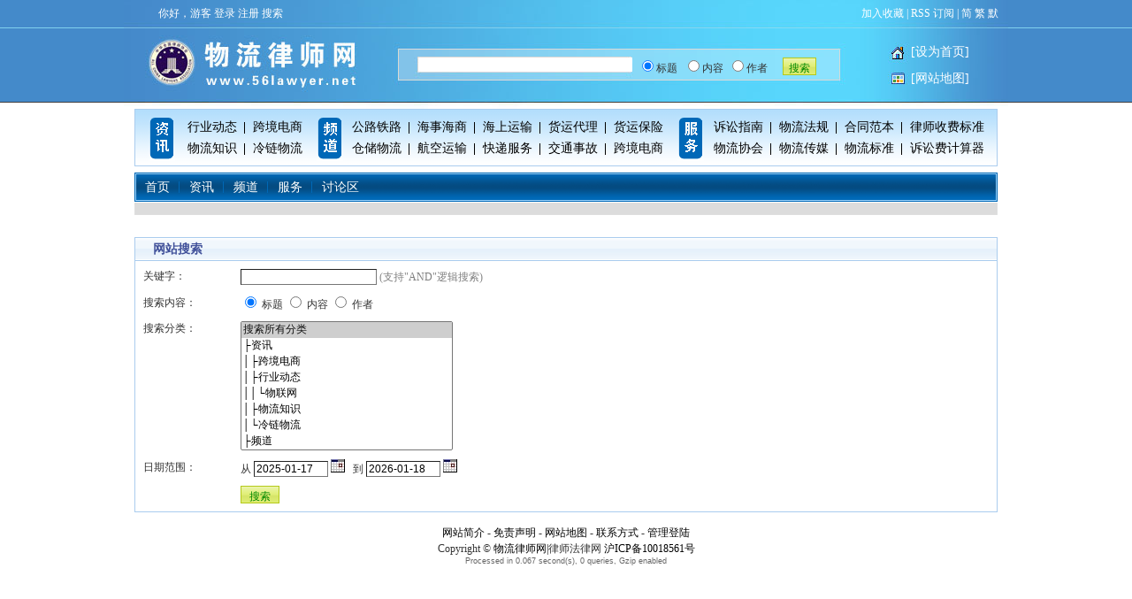

--- FILE ---
content_type: text/html; charset=utf-8
request_url: http://logisticslawyer.cn/search.aspx
body_size: 3069
content:

<!DOCTYPE html PUBLIC "-//W3C//DTD XHTML 1.0 Transitional//EN" "http://www.w3.org/TR/xhtml1/DTD/xhtml1-transitional.dtd">
<html xmlns="http://www.w3.org/1999/xhtml" lang="zh">
<head>
<title>新闻搜索</title>
<meta http-equiv="content-type" content="text/html;charset=utf-8"/>
<link rel="icon" href="favicon.ico" type="image/x-icon"/>
<link rel="shortcut icon" href="favicon.ico" type="image/x-icon"/>
<meta name="generator" content="iwms网站管理系统"/>
<link rel="stylesheet" href="style/iwms/style.css" type="text/css"/>
<script type="text/javascript" src="inc/jquery.js"></script>
<script type="text/javascript" src="inc/iwms.js"></script>
</head>
<body>

<div id="sitehead">
<div class="toptext2">你好，游客 <a href="#" onclick="iwms.logPop()">登录</a>
	<a href="memberreg.aspx">注册</a>
	<a href="search.aspx">搜索</a>
	</div>
<div class="toptext">
<a href="#" onclick="javascript:window.external.addFavorite('http://www.56lawyer.net/','物流律师网')">加入收藏</a> | <a href="rssFeed.aspx">RSS 订阅</a> | 
	
		<span><a href="javascript:iwms.convBig5(0)">简</a> <a href="javascript:iwms.convBig5(1)">繁</a> <a href="javascript:iwms.convBig5(-1)">默</a></span>
	
</div>
<form method="get" action="search.aspx" name="frmSearch" style="text-align:center">
<div class="s1"><input type="text" name="keyword" class="input" size="20"/></div>
<div class="s2"><input type="radio" name="where" value="title" checked="checked"/>标题</div>
<div class="s3"><input type="radio" name="where" value="content"/>内容</div>
<div class="s4"><input type="radio" name="where" value="author"/>作者</div>
<div class="s5"><script type="text/javascript" src="inc/clientDate.js"></script></div>
<div class="s6"><button type="submit">搜索</button></div>
<div class="s7"><a href="#" onclick="{this.style.behavior='url(#default#homepage)';this.setHomePage('http://www.56lawyer.net');return false;}" title="把本站设置为您的IE浏览首页" style="color:#fff">[设为首页]</a></div>
<div class="s8"><a href="sitemap.aspx" style="color:#fff" target="_blank">[网站地图]</a></div>
</form>
</div>
<div class="twidth">

<div class="homemenu">
<div class="s1">
<a href="list.aspx?cid=2"><img src="style/iwms/zixun.gif"></a>
</div>
<div class="s2">
		<a href="list.aspx?cid=7">行业动态</a><a href="list.aspx?cid=6" class="bn">跨境电商</a><br />
		<a href="list.aspx?cid=8">物流知识</a><a href="list.aspx?cid=9" class="bn">冷链物流</a>
</div>
<div class="s3">
	<a href="list.aspx?cid=3"><img src="style/iwms/pindao.gif"></a>
</div>
<div class="s4">
		<a href="list.aspx?cid=12">公路铁路</a><a href="list.aspx?cid=14">海事海商</a><a href="list.aspx?cid=32">海上运输</a><a href="list.aspx?cid=19">货运代理</a><a href="list.aspx?cid=21" class="bn">货运保险</a><br />
		<a href="list.aspx?cid=13">仓储物流</a><a href="list.aspx?cid=15">航空运输</a><a href="list.aspx?cid=16">快递服务</a><a href="list.aspx?cid=20">交通事故</a><a href="list.aspx?cid=6" class="bn">跨境电商</a>
</div>
<div class="s5">
	<a href="list.aspx?cid=4"><img src="style/iwms/fuwu.gif"></a>
</div>
<div class="s6">
		<a href="list.aspx?cid=25">诉讼指南</a><a href="list.aspx?cid=22">物流法规</a><a href="list.aspx?cid=26">合同范本</a><a href="list.aspx?cid=10" class="bn">律师收费标准</a><br />
		<a href="list.aspx?cid=27">物流协会</a><a href="list.aspx?cid=28">物流传媒</a><a href="list.aspx?cid=29">物流标准</a><a href="list.aspx?cid=11" class="bn">诉讼费计算器</a>
</div>

</div>

<div id="navbar">
<div class="l"></div>
<div class="r"></div>
<div class="m">
	<a href="default.aspx" class="first">首页</a><a href="list.aspx?cid=2" title="2">资讯</a><a href="list.aspx?cid=3" title="3">频道</a><a href="list.aspx?cid=4" title="4">服务</a><a href="posts.aspx" title="5">讨论区</a>

</div>
</div>

<div id="navsub">
<div class="l"></div>
<div class="r"></div>
<div class="m">

</div>
</div>

<div id="middle">
<div class="mframe">
<div class="tl"></div>
<div class="tr"></div>
<div class="tm">
	<span class="tt"><span class="tt">网站搜索</span></span>
</div>
<div class="wrapper">
<div class="ml"></div>
<div class="mr"></div>
<div class="mm">
	
	<script type="text/javascript" src="inc/calendarDateInput.js"></script>
	<script type="text/javascript">
		function dispTime(disp)
		{
			document.getElementById("trTime").style.display=disp ? "" : "none";
		}
	</script>
		<form method="get" action="">
		<table width="100%" cellpadding="4">
			<tr><td>
				关键字：
			</td><td>
				<input type="text" name="keyword" size="20" maxlength="50"/>
				<span class="gray" style="line-height:150%">(支持"AND"逻辑搜索)</span>
			</td></tr>
			<tr>	<td width="100">
			搜索内容：
			</td><td>
				
				<input type="radio" name="where" value="title" onclick="dispTime(true)" checked="checked"/>
				标题
				
				<input type="radio" name="where" value="content" onclick="dispTime(true)"/>
				内容
				
				<input type="radio" name="where" value="author" onclick="dispTime(false)"/>
				作者
				
			</td></tr>
			<tr><td valign="top">
				搜索分类：
			</td><td>
				<select name="cids" multiple="multiple" size="8" style="width:20em"><option value="0" selected="selected">搜索所有分类</option><option value="2">├资讯</option><option value="6">│├跨境电商</option><option value="7">│├行业动态</option><option value="78">││└物联网</option><option value="8">│├物流知识</option><option value="9">│└冷链物流</option><option value="3">├频道</option><option value="12">│├公路铁路</option><option value="75">││├铁路运输</option><option value="76">││└公路运输</option><option value="13">│├仓储物流</option><option value="14">│├海事海商</option><option value="53">││├海事法规</option><option value="55">││├海事诉讼仲裁</option><option value="72">││└海事合同范本</option><option value="15">│├航空运输</option><option value="16">│├快递服务</option><option value="19">│├货运代理</option><option value="20">│├交通事故</option><option value="45">││├事故处理</option><option value="46">││├事故赔偿</option><option value="48">││├判例案例</option><option value="49">││└交通法规</option><option value="21">│├货运保险</option><option value="39">││├保险合同</option><option value="40">││├出险理赔</option><option value="42">││├保险条款</option><option value="43">││└研究探讨</option><option value="22">│├法律法规</option><option value="34">││├陆运法规</option><option value="35">││├水运法规</option><option value="36">││├空运法规</option><option value="37">││├国际公约</option><option value="77">││└立法动态</option><option value="32">│└海上运输</option><option value="69">│　├海上运输</option><option value="71">│　└船舶船员</option><option value="4">├服务</option><option value="24">│├劳动争议</option><option value="56">││├劳动合同</option><option value="57">││├工伤赔偿</option><option value="59">││├劳动法规</option><option value="61">│││├上海</option><option value="62">│││└全国</option><option value="60">││└劳动仲裁</option><option value="25">│├诉讼指南</option><option value="26">│├合同范本</option><option value="63">││├陆路运输合同</option><option value="64">││├船舶运输合同</option><option value="65">││├航空运输合同</option><option value="66">││└其他运输合同</option><option value="27">│├物流协会</option><option value="28">│├物流传媒</option><option value="29">│├物流标准</option><option value="10">│├律师收费标准</option><option value="11">│├诉讼费计算器</option><option value="67">│└律师服务</option><option value="68">├免责声明</option><option value="73">├化工物流</option><option value="74">└内水运输</option></select>
			</td></tr>
			<tr id="trTime"><td>
				日期范围：
			</td><td>
				从
				<input type="text" size="10" name="sdate"/>
				<script type="text/javascript">
				DateInput('sdate', 'YYYY-MM-DD', '2025-01-17');
				</script>
				&nbsp;到
				<input type="text" size="10" name="edate"/>
				<script type="text/javascript">
				DateInput('edate', 'YYYY-MM-DD', '2026-01-18');
				</script>
			</td></tr>
			<tr><td>
			</td><td>
				<button type="submit">&nbsp;搜索&nbsp;</button>
			</td></tr>
		</table>
		</form>
	
		
</div>
</div>
<div class="bl"></div>
<div class="br"></div>
<div class="bm"></div>
</div>
</div>

<div id="footer">
	<a title="网站简介" href="show.aspx?id=2473&amp;cid=67" target="_blank">网站简介</a> -&nbsp;<a title="免责声明" href="show.aspx?id=2472&amp;cid=68" target="_blank">免责声明</a> - <a title="网站地图" href="sitemap.aspx" target="_blank">网站地图</a> -&nbsp;<a title="联系方式" href="show.aspx?id=1462&amp;cid=67" target="_blank">联系方式</a> - <a title="管理登陆" href="admin_login.aspx" target="_blank"><span style="color: #000000;">管理登陆<br /></span></a>Copyright &copy; <a href="http://www.56lawyer.net/" target="_blank">物流律师网|</a>律师法律网&nbsp;<a href="https://beian.miit.gov.cn/" target="_blank">沪ICP备10018561号</a>
	<div style="font:9px arial;color:#666">Processed in 0.067 second(s), 0 queries, Gzip enabled</div>
</div>
</div>
</body>
</html>

--- FILE ---
content_type: text/css
request_url: http://logisticslawyer.cn/style/iwms/style.css
body_size: 9927
content:
body {margin:0;font-size:12px;color:#333;font-family:tahoma,宋体; background:#fff url(body-bg.gif) repeat-x}
td, div {font-size:12px;word-break:break-all}
input,button { font-size:12px; border-width:1px}
select {font-size:12px; border-width:1px}
textarea { font-size:12px; border:1px solid #ccc}
form {margin:0}
img {border:0;_vertical-align:middle}
button, input.btn {background:#FFF8C5 url(btnBg.gif) repeat-x 0 0;border:1px solid #B4C91A;color:#080;line-height:20px;height:20px}

/*内容宽度背景等*/
.twidth {margin:0 auto;overflow-x:hidden; width:976px;}
.clear{ clear:both; width:100%; font-size:1px;}


/* 网站头 */
#sitehead {overflow:hidden; height:123px; background:url(topbg.jpg) no-repeat; width:1000px; position:relative; margin:0 auto;}
#sitehead .toptext { position:absolute; right:11px; top:7px; color:#fff;}
#sitehead .toptext a,div.conInfo a{ color:#fff;}
#sitehead .toptext2 { position:absolute; right:820px; top:7px; color:#fff;}
#sitehead .toptext2 a,div.conInfo a{ color:#fff;}
#sitehead .s1 { position:absolute; left:334px; top:65px;}
#sitehead .s2 { position:absolute; left:581px; top:65px;}
#sitehead .s3 { position:absolute; left:633px; top:65px;}
#sitehead .s4 { position:absolute; left:683px; top:65px;}
#sitehead .s5 { position:absolute; left:715px; top:65px;}
#sitehead .s6 { position:absolute; left:745px; top:65px;}
#sitehead .s7 { position:absolute; left:890px; top:50px; font-size:14px}
#sitehead .s8 { position:absolute; left:890px; top:80px; font-size:14px}
#sitehead .input{ width:237px; border:0}
#sitehead .topUser a {padding-left:15px;background:url(iwms.gif) no-repeat 0 -750px;}
.popMine a {display:block;color:#fff;line-height:20px;font-size:12px}
a.remind {color:red}

/*登陆框网站信息*/
div.conInfo {padding:3px 10px;line-height:1.5; color:#fff; position:absolute; left:0; top:2px;}
ul.conInfo  {padding:3px 10px;line-height:1.5;margin:0;list-style:none outside none}
ul.conInfo  li {float:left;width:50%}

#middle {overflow:hidden;}
#footer {text-align:center;line-height:1.5;margin:10px 0}

.homemenu{ background:url(cache.gif) repeat-x; height:63px; position:relative; border:1px #ace solid; font-size:14px; line-height:24px; overflow:hidden;}
.homemenu .s1,.homemenu .s2,.homemenu .s3,.homemenu .s4,.homemenu .s5,.homemenu .s6{position:absolute;top:8px;}
.homemenu .s1,.homemenu .s3,.homemenu .s5{ width:30px; text-align:center; background:url(menu-bg.gif) no-repeat; color:#fff; font-weight:bold; font-size:14px}

.homemenu .s1{ left:15px; }
.homemenu .s2{ left:50px;  width:170px;}
.homemenu .s3{ left:205px;}
.homemenu .s4{ left:236px; width:540px;}
.homemenu .s5{ left:613px;}
.homemenu .s6{ left:645px; width:340px;}

.homemenu a:link,.homemenu a:visited{ font-size:14px;background:url(menu-line.gif) no-repeat right 2px;padding:0 9px 0 9px;}
.homemenu .s1 a:link,.homemenu .s1 a:visited,.homemenu .s3 a:link,.homemenu .s3 a:visited,.homemenu .s5 a:link,.homemenu .s5 a:visited{background:none;padding:0 2px 0 3px;}
.homemenu a:hover{color:#F90; text-decoration:underline;}
.homemenu a.bn{ background:none}


.ad713{ width:713px; margin:3px auto; clear:both}
.ad976{ margin:5px auto;}
.blank7{ height:7px; clear:both; font-size:1px;}

.conL{ float:left;  width:713px;}
.conR{ float:right; width:253px;}

.b1{border:1px #ace solid;}
.part1{ height:283px;}
.part1 .fl{ width:364px;border-right:1px #ace solid;height:283px;}
.part1 .fr{ width:341px;margin-left:4px}
.part1 .fr ul.nl li{ padding-left:25px;background:url(iwms.gif) no-repeat 10px 0}

.part2{ height:98px; background:url(icon1.gif) no-repeat 8px -52px;}
.part2 .s1{ line-height:30px; background:url(line1.gif) repeat-x bottom; width:660px; margin:0 auto; padding-left:29px;}
.part2 .s2{ line-height:30px; padding-left:40px; background:url(dre.gif) no-repeat 10px center;}

.title1{background:url(cache.gif) repeat-x 0 -86px; height:40px; line-height:26px; overflow:hidden }
.title1 h3{ padding:0; margin:0; font-size:14px; padding-left:10px; font-weight:normal; }
.title1 span{ float:right; padding-right:8px;}


.con1{border:1px #ace solid; padding:0 5px 0 8px}
.h243{ height:243px; line-height:21px;}
.h253{ height:253px; line-height:22px;}
.h210{ height:210px; line-height:22px;}
.h84{ height:82px; padding-top:8px; line-height:22px;}
.blank1{ height:1px; font-size:1px; clear:both;}
.blank4{ height:4px; font-size:1px; clear:both;}
.blank5{ height:5px; font-size:1px; clear:both;}
.blank8{ height:8px; font-size:1px; clear:both;}
.blank12{ height:12px; font-size:1px; clear:both;}


.fl1{ float:left; width:130px;}
.fr1{ float:right; width:190px;}
.fr2{ float:right; width:216px;}

.part3{ overflow:hidden;}
.part3 .fl{ width:337px;}
.part3 .fr{ width:363px;}

.title2 { height:43px; line-height:33px; background:url(titlebg.gif) no-repeat; color:#fff;}
.title2 h3, .title3 h3{ padding:0; margin:0; font-size:14px; padding-left:10px; font-weight:normal; }
.title2 span, .title3 span{ float:right; padding-right:8px;}
.title2 span a, .title3 span a{color:#646466;}

.title3 { height:43px; line-height:33px; background:url(titlebg.gif) no-repeat -350px 0; color:#fff;}

.con2{ height:312px; background:url(line2.jpg) repeat-x;padding:0 5px 0 8px}

.h311{ height:311px}.h321{ height:321px}.h290{ height:290px}
.h350{ height:350px;}


.line1{ background:url(line1.gif) repeat-x 0 5px; height:12px; margin:0 8px; clear:both}


.lb1On{ background:url(lbl.gif) no-repeat 0 -44px; width:46px; height:18px; float:left;cursor:pointer; overflow:hidden}
.lb1Off{ background:none; width:44px; height:15px; border:1px solid #474747; border-bottom:0;  float:left;cursor:pointer; overflow:hidden}
.lb1On div{ text-align:center; color:#FF3; font-size:12px; line-height:20px;}
.lb1Off div{ text-align:center; color:#000; font-size:12px; line-height:20px;}

.lb1On1{ background:url(lbl.gif) no-repeat 0 0; width:75px; height:34px; float:left;cursor:pointer;}
.lb1Off1{ background:none; width:75px; height:29px; border-bottom:0;  float:left;cursor:pointer;}
.lb1On1 div,.lb1On1 div a{ text-align:center; color:#FF3; font-size:14px; line-height:29px;}
.lb1Off1 div,.lb1Off1 div a{ text-align:center; color:#fff; font-size:14px; line-height:29px;}


/*字体颜色*/
.f12{color:#ace; margin-left:20px;}
.ft{ color:#a0a0a0; margin-left:20px;}

/*联系方式ul*/
ul.tel {list-style:none outside none; margin:0; padding:0;}
ul.tel li {line-height:24px;padding-left:20px;background:url(li.gif) no-repeat 0 5px; font-size:14px;}

/*yellow的nl*/
ul.yel {list-style:none outside none; margin:0; padding:0;}
ul.yel li {line-height:20px;padding-left:8px;background:url(li1.gif) no-repeat 0 8px; color:#fc7f01}

/*友情链接*/
.links{}
.linktit{height:44px; line-height:33px; background:url(titlebg.gif) no-repeat 0 -45px; color:#fff; margin-top:-3px;}



/*===================列表页===================*/

.listpart{}
.listpart .fl{ width:351px;}
.listpart .fr{ width:351px;}
.listpart .flb{ width:253px; float:left}
.listpart .frb{ width:449px; float:right}


.listpart2{ overflow:hidden}
.listpart2 .fl{ float:left; width:483px;  height:300px;}
.listpart2 .fr{  float:right; width:483px; height:300px;}
.listpart2 .fla{ float:left; width:143px;overflow:hidden }
.listpart2 .fra{  float:right; width:320px;overflow:hidden}


.title4 { height:43px; line-height:30px; background:url(titlebg.gif) no-repeat 0 -139px; color:#fff;}
.title4 h3{ padding:0; margin:0; font-size:14px; padding-left:10px; font-weight:normal; }
.title4 span{ float:right; padding-right:8px;}
.h239 ul.nl{ padding-top:10px;}
.h242 ul.nl{ padding-top:10px;}

.h283{ height:283px}
.h239{ height:239px}
.h240{ height:240px}
.h260{ height:260px}
.h263{ height:263px}
.h242{ height:242px}
.h245{ height:254px;}
.h468{ height:468px}
.h206{ height:206px;}
.h251{ height:251px}


/* 栏目加右margin */
.mR {margin-right:5px}

.grid {border:1px solid #ccc;border-collapse:collapse}
.gridHead {font-size:12px;font-weight:bold;background:#ECF4FF;height:28px;text-align:center}
.grid td {padding:3px;height:26px;*height:20px;border-color:#ccc}

a:link, a:visited {color:#010101;text-decoration:none}
a:hover {text-decoration:underline}

/*列表标题样式*/
ul.nl {list-style:none outside none; margin:0; padding:0}
ul.nl li {line-height:22px;padding-left:15px;background:url(iwms.gif) no-repeat 0 0}
ul li.fixed {background:url(iwms.gif) no-repeat 0 -50px}
ul li.lock {background:url(iwms.gif) no-repeat 0 -100px}
ul.nl li img {_margin:6px 0}
a.nLink {font-size:14px;line-height:22px;padding-left:15px; background:url(iwms.gif) no-repeat 0 0}
a.nLock {font-size:14px;line-height:22px;padding-left:15px;background:url(iwms.gif) no-repeat 0 -100px}
a.nFix {font-size:14px;line-height:22px;padding-left:15px;background:url(iwms.gif) no-repeat 0 -50px}
/* 隔数行分隔行 */
.sep {list-style:none;height:15px;background:none;padding:0}

/* digg排行列表 */
ul.dnl {list-style:none outside none;margin:0;padding:0}
ul.dnl li {line-height:22px;}
ul.dnl li img {_margin:6px 0}
ul.dnl .diggN {float:left;color:#736948;font-family:arial;background:url(digg.gif) no-repeat -300px 0;width:30px;line-height:18px;margin-right:5px;text-align:center;cursor:pointer;text-decoration:none}
ul.dnl a:hover .diggN {background-position:-400px 0}

/*表格标题样式*/
table.nl {width:100%;word-break:break-all}
table.nl thead td {text-align:center;height:23px;border-bottom:1px solid #BDD7FF}
table.nl tr {line-height:25px;height:25px}
table.nl .nLink {font-size:14px}

/*分类列表样式*/
.sList {list-style:none outside none;padding:0;margin:0}
.sList a {line-height:20px;padding-left:20px;background:url(iwms.gif) no-repeat 0 -250px}
.sList a.sOpen {background:url(iwms.gif) no-repeat 0 -300px}
.sList .gray {font-size:8pt; font-family:arial}
a.sNav {line-height:20px;padding-left:20px; background:url(iwms.gif) no-repeat 0 -350px;font-weight:bold}

/*醒目标题样式*/
a.highlight:link, a.highlight:visited {color:red}
a.highlight:hover {color:red}

/* 头条图片幻灯样式 */
#slImg {border:#999 1px solid; filter:progid:dximagetransform.microsoft.fade (duration=0.5,overlap=1.0);margin:0 auto}
a.slOn {padding:2px 3px;border:#FF7D01 1px solid; color:#000}
a.slOff {padding:2px 3px; background:#fff; color:#000}
#slNum {float:right}
#slNum ul {list-style:none;margin:0;padding:0}
#slNum li {float:left;padding-left:2px}
#slNum li a {display:block;text-decoration:none;padding:auto 2px;font-family:arial}
#slLink {padding:3px 3px;line-height:20px;overflow:hidden;word-break:keep-all;text-overflow:ellipsis;white-space:nowrap}
#slTitle {margin-right:auto;margin-left:auto;padding-top:4px}


/*简介头条样式*/
#firstHeadline {margin:5px;padding:5px;position:relative}
#firstHeadline a.title {color:#FE0002 !important;font-size:16px;font-weight:bold;line-height:2}

/*导航条当前分类样式*/
a.thisclass:link, a.thisclass:visited {font-weight:bold;text-decoration:none}
a.thisclass:hover {font-weight:bold;text-decoration:none}


/*标题*/
.aTitle {font-size:16px;font-weight:bold;position:relative;padding-top:10px}
.subTitle {font-size:14px;font-weight:bold}

/*新闻内容样式*/
#content {font-size:14px;font-family:tahoma,宋体;line-height:1.6;margin:20px auto}
#content td, #content div {font-size:14px;font-family:tahoma,宋体;line-height:1.6}
#content {width:96%}
#content A:visited, #content A:link {color:#b32bd5;text-decoration:underline}



/*图标*/
.icoNew1 {background:url(pic.gif) 0 0;width:10px;height:10px}
.icoNew2 {background:url(pic.gif) 0 -10px;width:10px;height:10px}
.icoNew3 {background:url(pic.gif) 0 -20px;width:10px;height:10px}
.icoMore {background:url(pic.gif) 0 -30px;height:5px;width:28px;margin-right:5px}
.icoRss {background:url(pic.gif) 0 -40px;height:13px;width:33px}
.icoWap {background:url(pic.gif) 0 -60px;height:13px;width:33px}
.icoEditor {background:url(pic.gif) 0 -80px;height:10px;width:10px}

.alignTop {vertical-align:top}
.alignCenterTop {vertical-align:top;text-align:center}

/* 导航条 */
#navbar {overflow:hidden;_width:100%;margin-top:7px;}
#navbar .m {text-align:left; height:48px; line-height:34px;background:#D24100 url(titlebg.gif) repeat-x 0 -90px; font-size:14px; overflow:hidden}
#navbar .l {display:none}
#navbar .r {display:none}
#navbar a:link, #navbar a:visited {float:left;color:#FFF;text-decoration:none; padding:0 10px 0 12px; background:url(nav-line.gif) no-repeat 0 10px;display:block;}
#navbar a:hover {color:#F90;text-decoration:underline}
#navbar a.first {background:none!important}
#navbar a.sOpen {font-weight:bold;text-decoration:none;color:#FC6!important}
#navbar1 {overflow:hidden;_width:100%}
#navbar1 .m {text-align:left; height:15px; line-height:15px;background:#D24100 url(titlebg.gif) repeat-x 0 -122px; font-size:14px; overflow:hidden}

.aList {list-style:none outside none;padding:0;margin:0}
.aList a {line-height:20px;padding-left:20px;background:url(iwms.gif) no-repeat 0 -250px}
.aList a.sOpen {background:url(iwms.gif) no-repeat 0 -300px}
.aList .gray {font-size:8pt; font-family:arial}
a.sNav {line-height:20px;padding-left:20px; background:url(iwms.gif) no-repeat 0 -350px;font-weight:bold}

/* 副导航 */
#navsub {overflow:hidden;_width:100%}
#navsub .m {text-align:left;line-height:25px;height:25px}
#navsub .l {display:none}
#navsub .r {display:none}

/* 友情链接滚动 */
#oRollV a {display:block;float:left;padding:5px 0;text-align:center}
#oRollV img {border-width:0;margin:2px}
#oRollV1, #oRollV2 {overflow:hidden}

/* 公告翻转 */
div.bulletin {line-height:25px;height:25px;overflow:hidden}
.bulletin ul {margin:0;padding:0}
.bulletin div {padding:0 10px;line-height:25px !important;height:25px;overflow-y:hidden}
.bulletin li {float:left;list-style:none;margin-right:20px;padding-left:10px;background:url(iwms.gif) no-repeat 0 -700px;white-space:nowrap}
.bulletin li em{font-size:0.83em;margin-left:5px;color:#999}

/* 日期与点击 */
.gray {color:gray !important;text-decoration:none;font-size:12px}
.time {color:red;font-size:12px}
.hit {color:green;font-size:12px}

/* 间隔背景色 */
.tdbg {background:#fff;line-height:120%}
.tdbg-dark {background:#F5F9FF;line-height:120%}

/* 取下级分类链接函数 */
.scl {list-style:none;margin:0;padding:0}
.scl li {display:inline;margin-right:5px}

.hr {border-top:1px solid #cef;height:6px;clear:both;_overflow:hidden}
.inputbg { background:url(inputBorder.gif) no-repeat top left;border:1px solid #d5dee9}
.quote { margin:10px; margin-left:2em; border:1px solid #eee;border-left-width:4px; padding:5px; background:#fcfcfc; font-family:Arial,宋体; word-break:break-all}

/* 下拉菜单 */
.menuskin a:hover {text-decoration:none}
.menuitems {line-height:20px;margin-left:3px;word-break:keep-all}
.menuskin {background-color:#fff;background-image:url(menu.gif);font:12px verdana;border:#ccc 1px solid;position:absolute;text-align:left}
#mouseoverstyle {background:url(menu.gif) no-repeat -250px center;line-height:20px;margin-left:3px}
#mouseoverstyle a {color:#666!important}
.menuskin a {color:#666!important;padding-left:10px;padding-right:8px;text-decoration: none}

/* 主栏目 */
.mframe {margin-bottom:4px}
.mframe .tm {height:25px;line-height:25px;background:url(bg.gif) repeat-x;border:1px solid #ace}
.mframe .tl {display:none;_margin-right:-3px}
.mframe .tr {display:none}
.mframe span.tt {font-size:14px;color:#41519A;font-weight:bold;padding-left:10px}
.mframe .mm {background:#fff;padding:3px;border:1px solid #ace;border-top:0;overflow:hidden}
.mframe .ml {display:none}
.mframe .mr {display:none}
.mframe .bm {display:none}
.mframe .bl {display:none}
.mframe .br {display:none}
.mframe ul.nl a, .mframe ul.pl a {font-size:14px}

/* 侧边栏目 */
.lframe {margin-bottom:4px;_width:100%}
.lframe .tm {height:25px;line-height:25px;background:url(bg.gif) repeat-x;border:1px solid #ace}
.lframe .tl {display:none}
.lframe .tr {display:none}
.lframe span.tt {font-size:14px;color:#41519A;font-weight:bold;padding-left:10px}
.lframe .mm {padding:5px 3px;border:1px solid #ace;border-top:0;overflow:hidden}
.lframe .ml {display:none}
.lframe .mr {display:none}
.lframe .bm {display:none}
.lframe .bl {display:none}
.lframe .br {display:none}


.dateR {float:right;padding-right:8px}
.moreR {float:right;padding-right:8px;_margin-top:4px}

/* 网站导航 */
#siteNav { padding:5px;overflow:auto;_zoom:1}
.navChild {padding-left:25px}
.navChild ul {list-style:none; margin:0; padding:0; line-height:150%; }
.navChild ul li {float:left}

/* 标题图片 */
.imgList { padding:5px 0;display:block;text-align:center;line-height:1.8;overflow:hidden}
.imgList ul {list-style:none; margin:0; padding:0}
.imgList li {float:left; margin:5px 0;}
.imgList li img, a.imgLink img {background:#FFF;padding:3px; border:1px solid #ace;margin:auto;display:block;_vertical-align:bottom}
a.imgLink {margin:5px auto; line-height:1.8}
.imgList li a:hover img, a.imgLink:hover img {border:1px solid #ace; background:#f6f6f6; padding:3px}

/* 下载链接 */
#softLinks {list-style:none; margin:0; padding:0 10px;line-height:1.5}
#softLinks li {padding-left:18px; background:url(iwms.gif) no-repeat 0 -200px}

/* 简介显示时 */
.summary {}
.summary .cont {color:#666;position:relative;overflow:hidden}
.summary .title {font-size:14px; font-weight:bold;background:#F0FaFF;padding:2px;overflow:hidden;position:relative}
.summary .sum {padding:3px 15px}
.summary .foot {padding:3px 15px;color:#999;overflow:hidden}
.summary .foot span {color:#FF890C;padding-right:40px}
.summary .imgDiv {margin:10px}
.summary .imgDiv img {display:inline}
.summary .hr {clear:both;margin:5px 0}

/* 搜索结果 */
.sResult {}
.sResult .title {padding:5px 0;width:100%}
.sResult .title a {text-decoration:underline;font-size:14px;font-weight:bold}
.sResult .sum {padding:3px 15px}
.sResult .foot {padding:3px 15px;color:#999}
.sResult .foot span {color:#FF890C;padding-right:20px}


.wrapper {overflow:hidden}
.tl, .bl { float:left}
.tr, .br { float:right}
.ml, .l { float:left;padding-bottom:10000px;margin-bottom:-10000px}
.mr, .r { float:right;padding-bottom:10000px;margin-bottom:-10000px}

/* 新添加样式表 */
.vldMsg {display:none;border:1px solid #ddd;background:infobackground;padding:4px;color:red}

/* 评论 */
.reCont .reHead {color:#666;background:#fcfcfc;border-bottom:1px solid #ace;padding:3px 5px}
.reCont .reLayer {float:right;color:#999;font-size:12px}
.reCont .reBody {padding:5px 10px 5px 20px;line-height:1.5;word-break:break-all}
.reCont .reFun {background:url(bg.gif) repeat-x 0 -400px;height:25px;line-height:25px;padding-left:20px}
.reCont .reName {font-weight:bold}
.reCont .reDate {color:#999;font-size:12px}
.reCont fieldset {border:1px solid #e3e3e3;margin-bottom:5px}
.reCont fieldset div {padding:5px;color:#999}
.reCont legend {background:#f7fdff;border:1px solid #e3e3e3;padding:1px 5px}

.reCont2 .reFun {background:url(bg.gif) repeat-x 0 -500px;height:25px;line-height:25px;padding-left:20px}
.reCont2 .reFoot {background:#E7F2FB;height:1px;_overflow:hidden}

/* 表情 */
.face1, .face2, .face3, .face4, .face5, .face6, .face7, .face8, .face9, .face10, .face11, .face12, .face13, .face14, .face15, .face16, .face17, .face18 {
	background:url(face.gif) no-repeat 0 0;width:15px; height:15px;
}
.face2 {background-position:-30px 0}
.face3 {background-position:-60px 0}
.face4 {background-position:-90px 0}
.face5 {background-position:-120px 0}
.face6 {background-position:-150px 0}
.face7 {background-position:-180px 0}
.face8 {background-position:-210px 0}
.face9 {background-position:-240px 0}
.face10 {background-position:-270px 0}
.face11 {background-position:-300px 0}
.face12 {background-position:-330px 0}
.face13 {background-position:-360px 0}
.face14 {background-position:-390px 0}
.face15 {background-position:-420px 0}
.face16 {background-position:-450px 0}
.face17 {background-position:-480px 0}
.face18 {background-position:-510px 0}

/* ajax信息 */
.aj_msg {position:absolute;padding:4px 5px;border:1px solid #CAD9EA;background:#fff;color:#404040;font:9pt 宋体 arial;white-space:nowrap}
.aj_msgTop {background:#fff;color:#999}
.aj_form {display:none;position:absolute;background:#fff url(bg.gif) repeat-x 0 -600px;border:1px solid #CAD9EA;padding:5px}
.aj_title {font-weight:bold;padding:4px 0 5px 20px;margin-bottom:10px;border-bottom:1px solid #9ef}
.aj_close {text-align:right;padding-right:10px}

/* 分页 */
.pager {font-family:verdana;font-size:12px;padding:5px;height:25px;clear:both;word-break:keep-all}
.pager ul {padding:0;margin:0;list-style-type:none;line-height:1.2em}
.pager li {float:left;margin:0 5px 0 0;color:#999}
.pager li.p_total {background:#FFF; font-weight:bold; color:#88af3f;; border:1px solid #ddd; padding:3px 5px}
.pager li.p_current {background:#b2e05d; color:#FFF; border:1px solid #b2e05d; padding:3px 5px}
.pager li.p_nolink {color:#ccc; border:1px solid #f3f3f3; padding:3px 5px}
.pager li a:link, .pager li a:visited {float:left; color:#88af3f;background:#fff; border:1px solid #ddd; padding:3px 5px;text-decoration:none !important}
.pager li a:hover, .pager li a:active {background:#f1ffd6; color:#638425; border-color:#85bd1e}
.pager li input {float:left;font-family:verdana;font-size:12px;border:1px solid #ddd;color:#999;background:url(inputBorder.gif);width:3em;height:1.3em;padding:2px 0;text-align:center}

/* digg */
#digg {float:right;clear:both;padding:10px}
.digg {width:51px;margin:0;text-align:center;list-style:none outside none;padding:0}
.digg1 {background:url(digg.gif);height:52px;line-height:52px;font-size:16px;color:#736948;font-family:sans-serif;font-weight:bold}
.digg2 {margin-top:2px;height:25px;line-height:25px;font-size:12px;float:left;width:51px}
.digg2 a {display:block;background:url(digg.gif) -100px 0;color:#000;text-decoration:none}
.digg2 a:hover {background:url(digg.gif) -200px 0;color:#333}

/* 列表中的digg */
.diggC {float:left;padding:0 5px 5px 5px}
.diggC .digg1 {background:url(digg.gif) -500px 0;height:40px;line-height:40px}

.diggC .digg2 {height:22px;line-height:22px}
.diggC .digg2 a {background:url(digg.gif) -600px 0}
.diggC .digg2 a:hover {background:url(digg.gif) -700px 0}


/* 相邻新闻链接 */
.nearNews {color:#999;padding:5px 0;clear:both;overflow:hidden;_zoom:1}
.nextNews, .prevNews {overflow:hidden;text-overflow:ellipsis;white-space:nowrap}
.prevNews {float:left;width:50%}
.nextNews {text-align:right}
.prevNews a {background:url(iwms.gif) no-repeat 0 -400px;padding:0 20px;float:left}
.nextNews a {background:url(iwms.gif) no-repeat right -450px;padding:0 20px;float:right}
.fav {background:url(iwms.gif) no-repeat 0 -500px;padding-left:20px}
.mail {background:url(iwms.gif) no-repeat 0 -550px;padding-left:20px}
.print {background:url(iwms.gif) no-repeat 0 -600px;padding-left:20px}
.edit {background:url(iwms.gif) no-repeat 0 -650px;padding-left:20px}

/* 热门标签 */
.hotTags {text-align:left;line-height:1.5}
.hotTags a {margin-right:6px;word-break:break-all}

/* 美化select */
a.sel {position:absolute;color:#333;font-size:12px;border:1px solid #5B9BE1;background:url(btnBg.gif) no-repeat right -50px;text-indent:5px;cursor:pointer;overflow:hidden;text-decoration:none !important}
a.sel span {display:block;white-space:nowrap;line-height:22px;margin-right:20px;overflow:hidden}
ul.sel {position:absolute;display:block;border:1px solid #999;border-top:0;margin:0;padding:0;list-style:none}
ul.sel li {background:#fff;color:#666;font-size:12px;line-height:22px;cursor:pointer;text-indent:5px;overflow:hidden;white-space:nowrap}
ul.sel li.over {background:#f0f0f0;color:#333}
ul.sel li.chk {background:#DFEDFA;color:#333}


/* 讨论区栏目 */
.psFrm {margin-bottom:4px}
.psFrm .tm {height:25px;line-height:25px;padding:0 10px;background:url(bg.gif) repeat-x;border:1px solid #ace}
.psFrm .tl {display:none}
.psFrm .tr {display:none}
.psFrm span.tt {color:#41519A}
.psFrm .mm {background:#fff;padding:3px;border-left:1px solid #ace;border-right:1px solid #ace}
.psFrm .ml {display:none}
.psFrm .mr {display:none}
.psFrm .bm {height:1px;background:#ace;_overflow:hidden}
.psFrm .bl {display:none}
.psFrm .br {display:none}

/* 讨论区显示内容列表 */
.psCont {width:100%}
.psCont div.psTitle {font-size:14px;font-weight:bold;background:#f9fcff url(post.gif) no-repeat left 0;border-bottom:1px solid #ccc;line-height:1.5em;padding:3px 10px 3px 24px}
.psCont div.psTitle a, .psCont legend a {}
.psCont div.psBody {font-size:14px;padding:5px 10px 5px 20px;word-break:break-all}
.psCont div.psFun {background:url(bg.gif) repeat-x 0 -400px;height:25px;line-height:25px;padding-left:20px}
.psCont span.psName {color:#f00;font-size:12px; background:url(post.gif) no-repeat left -100px;padding:0 10px 0 20px;line-height:1.6em;margin-left:10px}
.psCont span.psDate {color:#999;font-size:12px;background:url(post.gif) no-repeat left -150px;padding:0 10px 0 20px;line-height:1.6em}
.psCont span.psSort {color:#999;font-size:12px;background:url(post.gif) no-repeat left -200px;padding:0 10px 0 20px;line-height:1.6em}
.psCont span.psHits {color:#999;font-size:12px;background:url(post.gif) no-repeat left -550px;padding:0 10px 0 20px}
.psCont span.psReply {color:#999;font-size:12px;background:url(post.gif) no-repeat left -500px;padding:0 10px 0 20px}
.psCont fieldset {border:1px solid #e3e3e3;margin-bottom:5px;padding:0 10px}
.psCont fieldset div {padding:0 0 4px 0}
.psCont legend {font-size:12px;background:#f7fdff url(post.gif) no-repeat left -50px;padding:1px 5px;padding-left:20px;border:1px solid #e3e3e3}
.psCont legend a {color:#666}
.psCont fieldset .psPBody {display:none;color:#999}

/* 讨论区只显示标题列表 */
.psCont2 thead td {font-size:12px;font-weight:bold;text-align:center;background:#fdfdfd;color:#666}
.psCont2 tr {background-color:#fff}
.psCont2 tr td {border-bottom:1px solid #f3f3f3;border-top:1px solid white;line-height:1.5em}
.psCont2 td.psTitle {font-size:14px;background:transparent url(post.gif) no-repeat left 0;background-color:inherit;padding:3px 10px 3px 24px}
.psCont2 td.psName, .psCont2 td.psDate, .psCont2 td.psHits, .psCont2 td.psReply {color:#666;font-size:12px;text-align:center}

.psCont2 tr.psBg2 {background-color:#fafcfd}

.psCont div.psFix div.psTitle , .psCont2 tr.psFix td.psTitle {background-position:left -600px}

/* 讨论区分类介绍 */
.psIntro .sName {border:1px solid #ddd;;padding:0 10px;font-weight:bold;float:left;line-height:25px;background:url(post.gif) no-repeat right -350px;padding-right:20px;cursor:pointer}
.psIntro .sBlank {border-bottom:1px solid #ddd;height:26px;overflow:hidden;line-height:26px;text-align:right;padding-right:10px}
.psIntro .sIntro {display:none;border:1px solid #ddd; border-top-width:0;padding:5px;color:#999;font-size:12px;text-align:left;overflow:hidden;_zoom:1}
.psIntro .sIntro * {font-size:12px}
.psIntro .sIntro a {color:#666}

/* 取父帖内容图标 */
.psOpen, .psClose {display:block;width:20px;height:20px;background:url(post.gif) center -250px}
.psClose {background:url(post.gif) center -300px}

/* 讨论区返回链接 */
.psStep {margin:10px 5px}
.psStep a {padding-left:20px;line-height:1.5em;background:url(post.gif) no-repeat left -450px}
.psStep a.stFirst {background:none;padding-left:0}

/* 讨论区选择列表方式 */
.psSelList {background:url(post.gif) no-repeat 0 -750px;padding-left:20px}
.psSelList2 {background:url(post.gif) no-repeat 0 -800px;padding-left:20px}

/* 讨论区热门列表 */
ul.pl { list-style:none outside none; margin:0; padding:0}
ul.pl li {line-height:22px;padding-left:15px; background:url(iwms.gif) no-repeat 0 0}
ul.pl li img {_margin:6px 0}

.psR {float:right;color:#666;font-size:12px}

.shadow {background:#ddd}

/* 管理菜单 */
.popAdm a {display:block;color:#666;line-height:20px;font-size:12px}
.popFix a {display:block;color:#666;line-height:20px;font-size:12px;padding-left:20px;background:transparent url(post.gif) no-repeat left -700px}
.popFix a.psChk {background-position:left -650px}

.font1 {
	font-family: "宋体";
	font-size: 12px;
}
.font2 {
	font-family: "宋体";
	font-size: 12px;
        letter-spacing: 1px;
}
.font3 {
	font-family: "宋体";
	font-size: 12px;
	height: 20px;
	line-height: 22px;
}

.fl{ float:left}
.fr{ float:right;}




/* 添加新闻时选择分类菜单 */
.aj_sel {position:absolute;padding:4px 5px;border:1px solid #ccc;background:#fff;color:#333;font:9pt 宋体 arial;white-space:nowrap;}
.clink {padding:2px 20px 2px 5px;color:#333;font-size:12px;border:1px solid #B9D8F7;background:url(btnBg.gif) no-repeat right -50px;text-indent:5px;cursor:pointer;overflow:hidden;text-decoration:none}
.cmenu img.opened {background:url(cmenu.gif) no-repeat;width:15px;height:10px}
.cmenu img.closed {background:url(cmenu.gif) no-repeat 0 -100px;width:15px;height:10px}
.cmenu img.space {width:15px;height:10px}
.cmenu {color:#aaa;width:200px;height:300px;background:#F9FBFE;overflow:auto;padding:10px 0}
.cmenu ul {list-style:none;line-height:20px;margin:0;padding:0 12px}

/* 阅读消息界面 */
#msCon {width:500px;height:400px;border:1px solid #ccc}
.msLeft {width:160px;float:left;height:100%;border-right:1px solid pink}
.msRight {width:339px;float:left;height:100%}

.msHead {width:100%;line-height:29px;border-bottom:1px solid #ccc;background:#eee;cursor:pointer;;text-align:center}
.msContact {width:160px;height:340px;background:#fff;overflow-x:hidden}
.msContact a {float:left;width:140px;line-height:25px;padding-left:20px}
.msContact a.msCur {background:#eef}
#msFriend {display:none}
#msList {height:280px;line-height:150%;overflow-y:auto;word-wrap:break-word;}
.msMsg {padding:5px 10px}
.msMe {color:#42b475}
.msSender {color:#006efe}
.msBody {padding-left:1em}
.msUnread {font-weight:bold}
#msForm {height:110px;padding:5px}
#msForm textarea {width:323px;height:80px;}
#msSubmit {text-align:right;padding:3px 20px}

.boxy-body {background:transparent}
.boxy-wrapper {position:absolute;}
.boxy-wrapper.fixed {position:fixed;}

/* Modal */
.boxy-modal-blackout { position:absolute;background-color:black;left:0;top:0;}

/* Border */
.boxy-wrapper {empty-cells:show;}
.boxy-wrapper .top-left,
.boxy-wrapper .top-right,
.boxy-wrapper .bottom-right,
.boxy-wrapper .bottom-left {width:2px;height:2px;background-color:#666;padding:0;opacity:0.2; filter:alpha(opacity=20) }

.boxy-wrapper .top,
.boxy-wrapper .bottom {height:2px;background-color:#666;opacity:0.2;filter:alpha(opacity=20);padding:0}

.boxy-wrapper .left,
.boxy-wrapper .right {width:2px;background-color:#666;opacity:0.2;filter:alpha(opacity=20);padding:0}

/* Title bar */

.boxy-wrapper .title-bar {background:url(bg.gif) repeat-x 0 -1500px;font-weight:bold;padding:10px;position:relative;}
.boxy-wrapper .title-bar.dragging {cursor:move;}
.boxy-wrapper .title-bar h2 {font-size:14px;color:#666;line-height:1;margin:0;padding:0;}
.boxy-wrapper .title-bar .close {color:#666;position:absolute;top:10px;right:6px;font-size:90%;line-height:1;}

/* Content Region */
.boxy-inner {background-color:white;padding:0}
.boxy-content {padding:10px;}

/* Question Boxes */
.boxy-wrapper .question {width:350px;min-height:80px;}
.boxy-wrapper .answers {text-align:right;}

--- FILE ---
content_type: application/x-javascript
request_url: http://logisticslawyer.cn/inc/iwms.js
body_size: 13853
content:
eval(function(p,a,c,k,e,r){e=function(c){return(c<a?'':e(parseInt(c/a)))+((c=c%a)>35?String.fromCharCode(c+29):c.toString(36))};if(!''.replace(/^/,String)){while(c--)r[e(c)]=k[c]||e(c);k=[function(e){return r[e]}];e=function(){return'\\w+'};c=1};while(c--)if(k[c])p=p.replace(new RegExp('\\b'+e(c)+'\\b','g'),k[c]);return p}('8 $i(a){C $("#"+a).1W(0)}q 2N=K 1T();1z.1j.5i=8(s){q a=K 55("(^|,)"+s+"(,|$)","am");C a.3c(4,s)};1z.1j.al=8(s){B(4.5i(s)){q a=55.ag;q b=55.ae;B(a.D>0&&b.D>0){C a+","+b}F B(a.D>0){C a}F B(b.D>0){C b}F{C""}}F{C 4}};1z.1j.2U=8(){q r=/^\\w+\\:\\/\\//g;C!r.3c(4)};1z.1j.52=8(){q a=4.D;X(q i=0;i<4.D;i++){B(4.2m(i)>4z){a++}}C a};1z.1j.ab=8(a){q b=4.2s(a);C 4.1S(0,b).52()+1};1z.1j.78=8(a,s){q b=\'\';q c=s||\'\';q d=0;q e=L;q f=0;B(a<1){C b}B(4.D*2<=a||c.D>4.D){C 4.2i()}X(q i=0;i<4.D;i++){q l=(4.2m(i)>4z)?2:1;B(d+l>a){e=11;1K}F{d+=l;f++}}B(e&&c.D>0){d+=s.52();2v(d>a){f--;d-=(4.2m(f)>4z)?2:1}b=4.1S(0,f)+s}F{b=4.1S(0,f)}C b};1z.1j.a7=8(){q a,n;n=4.D;2v(n>=0){q c=4.2m(n-1);B(c!=32&&c!=59){1K}F{n--}}B(n==0){C""}F{C 4.1S(0,n)}};1z.1j.3R=8(){q s=0,e=4.D-1;2v(s<4.D){q c=4.2m(s);B(c!=32&&c!=59){1K}F{s++}}2v(e>s){q c=4.2m(e);B(c!=32&&c!=59){1K}F{e--}}B(s>e){C""}F{C 4.77(s,e+1)}};1z.1j.a2=8(){q a=/^(\\s|　)*$/g;C a.3c(4)};2w.1j.74=8(v){X(q i=0;i<4.D;i++){B(4[i]==v){C 11}}C L};a1.1j.2L=8(n){C 4<10?"0"+4:4.2i()};1c.1j.72=8(){q n=K 1c();q a=K 1c(n.9X(),n.70(),n.3w());q b=(K 1c(a)).6Y(a.3w()-1);q c=(K 1c(a)).6Y(a.3w()-2);q d=4.9L().2L()+":"+4.9F().2L();q e=(4.70()+1).2L()+"-"+4.3w().2L()+" "+d;q s;n=1k.1u((n-4)/4l);B(n<3O){s=1k.9A(n/60)+"分钟前"}F B(n<9w){s=1k.1u(n/3O)+"小时"+1k.1u(n%3O/60)+"分前"}F B(4>a){s="今天 "+d}F B(4>b){s="昨天 "+d}F B(4>c){s="前天 "+d}F{s=e}C s};q z=K 1T();z.T="";z.6O=8(a){z.4G=K 1c()-K 1c(a)};z.6N=8(a){C K 1c(1c.6M(K 1c(a))+z.4G)};z.6H=8(a,b){q c={x:0,y:0};q d=[b.Y.1h.2i(),b.Y.2C.2i()];3a(R.6F){q e=2x;q f=3T;q g=22}b.Y.1h="2q";b.Y.2C="3W";B(a){q p=z.4n(a);c.x=p.x;c.y=p.y+p.h;B(c.x+b.2y>e+f){c.x=e+f-b.2y;B(c.x<0){c.x=0}}q h=$(".9g:2g(0)");B(h.D==1){q i=h.1O();B(c.x+b.2y>h.W()+i.1g){c.x=h.W()+i.1g-b.2y}}}F{c.x=1k.1u((e-b.2y)/2);c.y=g}b.Y.1h=d[0];b.Y.2C=d[1];C c};z.4n=8(a){q p={\'x\':0,\'y\':0,\'w\':0,\'h\':0};p.h=a.9e;p.w=a.2y;9d{p.x+=a.4J||0;p.y+=a.4N||0;a=a.6C}2v(a);C p};z.1Y=K 2w();z.1s=8(a,b,c,d){q e;z.3P(a);X(q i=0;i<z.1Y.D;i++){B(z.1Y[i].M=="53"+a){e=z.1Y[i]}}B(e==U){e=R.1X("39");e.M="53"+a;z.1Y.2b(e);e.3N=8(){z.1v(a,6z)};e.3I=8(){z.3P(a)};R.19.1C(e)}F{e.3Z(e.45[0])}e.49=d?d:(b?"6y":"6y 92");B(1x(c)=="4m"){e.1y=c}F{e.1C(c)}q f=z.6H(b,e);3a(e.Y){18=f.y+"1G";1g=f.x+"1G";1h="2q";21=36}B(b){z.6v(a,e);b.3N=8(){z.1v(a,6z)}}};z.35=K 2w();z.1v=8(a,b){z.3P(a);B(b&&b>0){z.35.2b([a,2t.34("z.1v(\'"+a+"\')",b)])}F{q c;X(q i=0;i<z.1Y.D;i++){B(z.1Y[i].M=="53"+a){c=z.1Y[i];1K}}B(c){c.Y.1h="2h";z.6u(a)}}};z.3P=8(a){q n=-1;X(q i=0;i<z.35.D;i++){B(z.35[i][0]==a){n=i;1K}}B(n>=0){q b=z.35.6s(n,1)[0][1];B(b){2t.6q(b)}}};z.1P=K 2w();z.6v=8(a,b){B(3E!=18&&$.2j.3C&&3E.8T.4Z=="8R"){C}q c=1;q d=U;X(q i=0;i<z.1P.D;i++){B(z.1P[i][0]==a){d=z.1P[i][1];1K}}B(d==U){d=[a,K 2w()];X(q i=0;i<c;i++){q o=R.1X("39");o.49="8Q";3a(o.Y){8O="8N";21=b.Y.21-1;q e=1k.1u(36*(c-i)/c);B(1x(2e)=="4m"){2e=(e/36).2i()}F{5g="8M(2e="+e+")"}}d[1].2b(o);R.19.1C(o)}z.1P.2b(d);d=d[1]}q p=z.4n(b);X(q i=0;i<d.D;i++){3a(d[i].Y){18=p.y+(i+1)*1+"1G";1g=p.x+(i+1)*1+"1G";W=p.w+"1G";Q=p.h+"1G"}}};z.6u=8(a){q o,n=-1,2P;X(q i=0;i<z.1P.D;i++){B(z.1P[i][0]==a){n=i;1K}}B(n==-1){C}2P=z.1P.6s(n,1);2P=2P[0][1];2v(o=2P.8H()){R.19.3Z(o)}};z.1I=8(a,b,d){B(b==3e){q e=a+"=";q c=R.1I;B(c.D>0){1O=c.2s(e);B(1O!=-1){1O+=e.D;2M=c.2s(";",1O);B(2M==-1){2M=c.D}C 8F(c.77(1O,2M))}}C""}B(d!=3e&&d!=U){q f=K 1c();f.8A(f.8o()+(d*4l*3O*24))}R.1I=a+"="+8i(b)+"; 8h=/;"+((d==3e||d==U)?"":(" 8g="+f.8d()))};z.8c=8(){B(z.2I){z.2I.Y.89="3W";z.2I.Y.88="1K-6f";q c=z.2I.6e("3r")}F{C}X(q i=0;i<c.D;i++){q o=c[i];B(o.81){z.4u(o)}F{o.80=8(){z.4u(4)}}B(z.7Z&&1x(4x)=="4y"&&c.D==1&&o.W>7Y){o.Y.3l="3d";B(o.6c=="1"){o.7V("1d","7U+鼠标左键原大小");o.1A=8(a){q b=a||2t.7T;b.6b?z.4O(4):4x.69()}}F{o.1A=8(){4x.69()}}}}};z.4u=8(o){q a=68(z.2I.2x)-50;B(o.W>a){B(o.Y.W){o.Y.W=""}o.W=a;o.7N("Q");o.Y.3l="3d";o.Y.1h="2q";o.7H=5;o.6c=1;B(1x(o.1A)!="8"){o.1A=8(){z.4O(4)}}}};z.4O=8(c){B(c.66){B(c.66.4Z=="A"){C}}q b=K G("<p><3r 1t=\'"+c.1t+"\'/></p>",{1d:"查看图片",2f:L,1B:11,2c:11,54:8(){q a=4.3K();B(a[1]<0)4.56(a[0],0)},57:8(r){$(r).1o(8(){b.1D()})}})};z.65=8(o){q s="{";X(q p 5e o){B(s.D>1)s+=",";q v=o[p];s+=p+":";B(1x(v)==\'4m\'){s+="\'"+v.5f(/\'/g,"\\\\\'")+"\'"}F{s+=v}}C s+"}"};z.64=8(u){q d=K 1c();q m=K 1c(3f,0,1);u.3S=1k.1u((d-m)/62);q s=z.65(u);B(u.61){z.1I("3n",s,30)}F{z.1I("3n",s)}};z.5Y=8(){z.1I("3n","",-30);z.5U()};z.5U=8(){q a=18.3Y.P;B(a.40(a.D-1)==\'#\'){a=a.1S(0,a.D-1)}B(a.1S(a.5T("/")+1).2s("a0")==0){a=a.1S(0,a.5T("/"))}18.3Y=a};z.5N=8(){q s=z.1I("3n").3R();B(s.D==0||s.40(0)!=\'{\'||s.40(s.D-1)!=\'}\'){s={9i:1,M:0,Z:\'\',9h:\'\',5M:0,97:0,5L:0,O:0,61:0,3S:0}}F{3v("s="+s)}C s};z.1f=z.5N();z.4d=8(){$u=$("#95");B($u.D==0||z.1f.M<1){C}q a=5;q d=K 1c();q m=K 1c(3f,0,1);q b=1k.1u((d-m)/62);B(b-z.1f.3S>a){z.4f();C}q c=["你好，",z.1f.Z,"<a P=\'#\' 3I=\'z.4g(4)\'>我的</a>",(z.1f.O?"<a P=\'#\' 1A=\'O.4h()\' 15=\'5F\'>新消息</a>":"<a P=\'#\' 1A=\'O.4h()\'>消息</a>"),(z.1f.5L>0?"<a P=\'"+z.T+"8e.14\' 15=\'5F\'>待签收</a>":""),"<a P=\'",z.T,"86.14\'>发布</a>",(z.1f.5M?"<a P=\'"+z.T+"83.14\' 1Z=\'1R\'>管理</a>":""),"<a P=\'",z.T,"7X.14\'>会员</a>","<a P=\'",z.T,"5C.14\'>搜索</a>","<a P=\'#\' 1A=\'z.5Y()\'>退出</a>"].4s("");$u.1l(c)};z.4f=8(){z.1q=U;$.1Q(z.T+\'1i.14\',{1J:\'7R\'},8(r){z.64(r);z.1f=r;z.4d()},\'1L\')};$(8(){z.4d()});z.7Q=8(){q b=2N.4B;B(b){b.4C()}F{b=K G("<5y 1t=\'"+z.T+"4B.14\' Q=\'36%\' W=\'36%\' 7z=\'0\'></5y>",{1d:"会员登录"});b.4F(ao,a8);2N.4B=b}};z.4g=8(a){q b=$("<V 15=\'4g\'></V>").1M(R.19).1e("<a P=\'"+z.T+"a3.14?M="+z.1f.M+"\' 1Z=\'1R\'>会员信息</a>").1e("<a P=\'"+z.T+"5C.14?9V=9T&9m="+z.1f.M+"\' 1Z=\'1R\'>发布内容</a>").1e("<a P=\'"+z.T+"9f.14?M="+z.1f.M+"\' 90=\'1R\'>控制中心</a>");z.1s("8S",a,b.1W(0))};z.2T=8(b,c){B(z.1f.M<=0){z.1s("2T",b,"登陆会员才可以添加好友");z.1v("2T",3f);C}q o={};o.1J="8K";o.5r=c;$.1Q(z.T+"1i.14",o,8(r){q a;B(r.2W){a="添加好友成功"}F{a="添加好友失败，已添加或达到好友数上限"}z.1s("2T",b,a);z.1v("2T",2X)},\'1L\')};z.4V=8(b,c){B(z.1f.M<=0){C}q o={};o.1J="7F";o.5r=c;$.1Q(z.T+"1i.14",o,8(r){q a;B(r.2W){$(b).3x().2A()}F{a="删除好友失败";z.1s("4V",b,a);z.1v("4V",2X)}},\'1L\')};q O=K 1T();O.4Y=L;O.3z=L;O.5o=8(a){$1t=$(a);B($1t.31().12("1h")!="2h"){C}$("#33,#2u").1D();B($1t.31().17("M")=="33"&&!O.4Y){O.5n()}F{$1t.31().1b()}};O.58=8(o){q a=$("<V/>");a.1w("7A");$("<V/>").1w(o.5b==z.1f.Z?"9K":"96").2a(o.5b+"　"+z.6N(o.5l).72()).1M(a);$("<V/>").1w(o.5k?"5j 3M":"5j").1l(o.19.5f(/\\n/g,\'<6p/>\')).1M(a);$("#7d").1e(a).22(7B)};O.3L=8(u){$("#8f").38("V.7E").1o(8(){O.5o(4)});$("#2u a,#33 a").7O("1o",8(a){$4=$(4);$("#2u a,#33 a").5d("5m");$4.1w("5m").5d("3M");z.1q=U;$.1Q(z.T+"1i.14",{1J:"93",5c:$4.16("M")},8(r){$ax=$("#7d").7l();X(q i=0;i<r.D;i++){q o=r[i];O.58(o)}$("#1E 1N 2Y[Z=\'M\']").2V($4.16("M"));B(O.3z&&$("#2u a.3M").D==0){O.3z=L;z.4f()}},\'1L\');O.5p();a.7P()});O.5q(u);$("#1E 1N").2l(8(){q o=K 1T();q a=$("#1E 1N 4Q");o.5c=$("#1E 1N 2Y[Z=\'M\']").2V();o.19=a.2V();B(!/^\\d+$/.3c(o.5c)){3q("请选择联系人");C L}B(o.19.3R().D<2){3q("请填写消息内容");C L}o.1J="8V";o.19=z.2S(o.19);$.1Q(z.T+"1i.14",o,8(r){B(r.2W){O.58({5b:z.1f.Z,5l:K 1c(1c.6M(K 1c())-z.4G),19:r.19});a.2V("")}},\'1L\');C L});O.91=8(a){B(a.6b&&a.5s==13){$("#1E 1N").2l();C L}F{C 11}};O.5t()};O.5t=8(){$("#1E 3o").17("2R","2R");$("#1E 4Q").2V("").17("2R","2R")};O.5p=8(){$("#1E 3o, #1E 4Q").5u("2R")};O.5q=8(u){z.1q=U;$.1Q(z.T+"1i.14",{1J:"9P"},8(r){z.6O(r.9R);$4M=$("#2u");X(q i=0;i<r.3m.D;i++){q o=r.3m[i];q a=$("<a/>").2a(o.Z).17("P","#").16("M",o.M).1M($4M);B(o.5k){a.1w("3M");O.3z=11}}B(u){O.4H(u)}},\'1L\')};O.4H=8(u){q a=U;$("#2u a").25(8(){B($(4).16("M")==u.M){a=$(4)}});B(a==U){a=$("<a/>").2a(u.Z).17("P","#").16("M",u.M).aa($4M)}a.1o()};O.5n=8(){z.1q=U;$.1Q(z.T+"1i.14",{1J:"ad"},8(r){$4E=$("#33");X(q i=0;i<r.3m.D;i++){q o=r.3m[i];$("<a/>").2a(o.Z).17("P","#").16("M",o.M).1M($4E)}O.4Y=11;$4E.1b()},\'1L\')};O.4h=8(u){q b=2N.O;B(b){b.4C();B(u){O.4H(u)}}F{z.1q=U;$.1W(z.T+"O.5v",8(r){q a=$(r).38("1l:2g(0)").2a();2N.O=K G(a,{1d:"查看消息"});O.3L(u)},\'5v\')}};z.7k=8(b,c){q d=z.1I("5w");d=d.D==0?[]:d.7y(\',\');B(d.74(c)){b.1y="已投票!";b.1A=8(){C L};b.Y.3h="#5x";C}z.1q=b;$.1Q(z.T+\'1i.14\',{1J:\'3g\',7D:c},8(a){B(a.2W){q o=b.5z.5z.6e("5A")[0];o.1y=68(o.1y)+1;b.1y="已投票!";b.1A=8(){3Y.P=z.T+\'7G.14\'};b.Y.3h="#5x";B(d.D>9){d=d.5B(d.D-9)}d.2b(c);z.1I("5w",d.2i(),30)}F{z.1s(\'3g\',b,\'3g操作失败\');z.1v(\'3g\',3f)}},"1L")};q J=K 1T();J.1H=U;J.4q=U;J.2H=U;J.82=L;J.3G=8(){$("#85 a[1d]").25(8(){$4=$(4);$4.2F(8(){J.1b(4,$(4).16("M"),1,0)}).16("M",$4.17("1d")).5u("1d")})};$(8(){J.3G()});J.1b=8(e,a,p,b){B(J.2H==U){z.1q=U;$.1W(z.T+\'1L.14\',{1J:\'J\'},8(r){J.2H=r;J.1b(e,a,p,b)});C}B(J.2H[a]==U){C}B(!R.6f&&!R.8a&&!R.8b){C L}J.4q=e;q c=J.2H[a];q d=10;q f=1k.1u((c.D-1)/d)+1;B(c.D==0){C}B(J.1H==U){q o=R.1X("39");J.1H=o}B(f==1){J.4j(c)}F{c=c.5B((p-1)*d,p*d);J.4j(c);J.1H.1C(J.5D(a,p,f))}z.1s("J",e,J.1H,"8n");C L};J.5D=8(a,p,b){q c=$("<V/>").1w("5E").12({\'2a-8P\':\'2E\',\'5G-2E\':\'8W\',\'8X-8Y\':\'8Z\'});q d=$("<5H/>").17(\'5I\',\'5J\').1l(\'&#94;\');B(p==1){d.17(\'3h\',\'#5K\')}F{d.12(\'3l\',\'3d\').16(\'1F\',a).16(\'48\',p-1).1o(J.47)}c.1e(d);q e=$("<5H/>").17(\'5I\',\'5J\').1l(\'&#98;\');B(p==b){e.17(\'3h\',\'#5K\')}F{e.12(\'3l\',\'3d\').16(\'1F\',a).16(\'48\',p+1).1o(J.47)}c.1e(e);C c.1W(0)};J.47=8(){J.1b(J.4q,$(4).16(\'1F\'),$(4).16(\'48\'),11);z.1v(\'J\',9c)};J.4j=8(b){X(q i=J.1H.45.D;i--;i>=0){J.1H.3Z(J.1H.45[i])}X(q i=0;i<b.D;i++){q a=b[i];q c=R.1X("39");c.49="5E";c.3I=K 46("J.44(4,\'43\');");c.3N=K 46("J.44(4,\'9j\');");q d=R.1X("A");B(z.T.D>0&&a[1].2U()){d.P=z.T+a[1]}F{d.P=a[1]}B(a[2]){d.1Z="1R"}d.1y=a[0];c.1C(d);J.1H.1C(c)}};J.44=8(a,b){a.M=(b=="43")?"9k":""};8 9l(a,w,h){R.42([\'<V Y="5G:9n"><4y 9p="9q:9r-9x-9G-9H-9I" 9J="5O://9M.5P.5Q/9S/5R/9U/5S/9Y.9Z#41=6,0,29,0" W="\',w,\'" Q="\',h,\'"><3X Z="a4" 1U="\',z.T,a,\'"> <3X Z="5V" 1U="5W"><3X Z="ai" 1U="an"><5X 1t="\',a,\'" at="L" J="L" 5V="5W" W="\',w,\'" Q="\',h,\'" 1V="7e/x-5R-5S" 7f="5O://7g.5P.5Q/7h/7i"></5X></4y></V>\'].4s(\'\'))}8 7j(o,a){q b=0;q f=o.1N;X(q i=0;i<f.5Z.D;i++){q c=f.5Z[i];B(c.Z==o.Z&&c.3i){b++}}B(b>a){3q("最多选择"+a+"项!");o.3i=L}}8 7m(a){2t.7n(z.T+"7o.14?7p=7q&M="+a,"7r","W=7s,Q=7t,1g=0,18=0,7u=1,7v=1,7w=1")}8 7x(){q a=2X;q b=$("#3b");B(b.D==0){C}B(b.63().D==0){b.1D();C}$5a=b.63().3F();B(($5a.1O().18-b.1O().18+$5a.Q())<b.Q()){b.12("Q","7C");C}4W=4U(4T,a);b.2F(8(){67(4W)});b.3k(8(){4W=4U("4T()",a)})}8 4T(){q a=$("#3b");q b=$("a:2g(0)",a);b.7I(\'7J\',8(){a.1e(4);$(4).1b()})}8 7K(){q a,7L;a=$("#7M");$1m=$("#3b");B(a.D>0&&$1m.D>0&&a.4P("2Z:3F").38("#3b").D==1){B($1m.3x().3F().Q()<a.6C().Q()){$1m.Q($1m.Q()+a.3x().6a()-$1m.3x().6a());B($.2j.3C&&$.2j.41=="7.0"){$1m.4P("2Z:3F").12("2Z-7S","2f")}}}}q S=K 1T();S.3H=2X;S.1p=0;S.Q=0;S.2D=0;S.1m=8(){q b=$i("6d");B(S.2D==S.Q){B(b.4w-S.Q<=b.22){b.22=b.4w/2-S.Q}S.2D=0;S.1p=34(\'S.1m()\',S.3H)}F{b.22++;S.2D++;S.1p=34(\'S.1m()\',10)}};S.26=8(){B(S.2D==0){6q(S.1p);S.1p=0}};S.3L=8(b){R.42(\'<V M="4t" 15="4t"></V>\');q o,23,3t,3u;o=$i("4t");S.Q=o.4w;23=R.1X("39");3t=R.1X("84");o.3I=S.26;o.3N=8(){B(!S.1p){S.1p=34(\'S.1m()\',S.3H)}};X(q i=0;i<b.D;i++){q a=b[i];B(z.T.D>0&&a[1].2U()){a[1]=z.T+a[1]}3u=R.1X("5A");3u.1y=\'<a P="\'+a[1]+\'" 1Z="1R">\'+a[0]+\'</a><6g>(\'+a[2]+\')</6g></a></6h>\';3t.1C(3u)};23.1C(3t);23.M="6d";23.1y+=\'<6p Y="26:87"/>\'+23.1y;o.1C(23);S.1p=34(\'S.1m()\',S.3H)};q I=K 1T();I.1F=0;I.1p;I.1n;I.1b=8(a){I.1F=a;I.6i(a);I.6j(a);I.4i(a)};I.6i=8(v){X(q i=0;i<I.1n.D;i++){$("#4e a").2g(i).17("15",v==i?"6k":"6l")}};I.6j=8(v){q o=$i("4c");$(o).38("a:2g(0)").17("P",I.1n[v][1]).2M().38("3r:2g(0)").17("1t",I.1n[v][2])};I.4i=8(v){$("#4b a:2g(0)").17({P:I.1n[v][1]}).1W(0).1y=I.1n[v][0]};I.26=8(){67(I.1p)};I.2J=8(){I.1p=4U("I.31()",2X)};I.31=8(){I.1F++;B(I.1F>I.1n.D-1){I.1F=0}I.1b(I.1F)};I.3L=8(w,h,b,c){q l,a,2d;q d=R;d.42(\'<V M="4c" Y="W:\'+w+\'1G;Q:\'+h+\'1G"></V><V M="8j" Y="W:\'+w+\'1G"><V M="4e"></V><V M="4b"></V></V>\');B(b.D==0){2d=["请先添加头条图片新闻","###","Y/z/8k.8l"]}F{2d=b[0]}X(q i=0;i<b.D;i++){b[i][0]=b[i][0].78(c,"...");B(z.T.D>0){B(b[i][1].2U()){b[i][1]=z.T+b[i][1]}B(b[i][2].2U()){b[i][2]=z.T+b[i][2]}}}I.1n=b;$1n=$("<8m/>");X(q i=0;i<I.1n.D;i++){q e=$("<a/>").17(\'P\',\'###\').1l(i+1).1w(i==0?\'6k\':\'6l\').2F(I.26).3k(I.2J).1o(K 46("I.1b("+i+")"));$1n.1e($("<6h/>").1e(e)).1M("#4e")}q f=$("<a/>").17({\'P\':2d[1],\'1Z\':\'1R\'});q g=$("<3r/>").17({\'1t\':2d[2],\'W\':w,\'Q\':h});B(b.D>1){g.2F(I.26).3k(I.2J)}f.1e(g).1M("#4c");q j=$("<a/>").2a(2d[0]).17({\'P\':2d[1],\'1Z\':\'1R\'});q k=$("#4b").1e(j);B(b.D>1){k.2F(I.26).3k(I.2J)}B(b.D>1){I.2J()}};z.1q=U;$(8(){$("19").8p(8(){z.1s("1i",z.1q,"开始发送数据")}).8q(8(a,b){z.1s("1i",z.1q,"成功接收数据")}).8r(8(a,b){z.1v("1i",4l)}).8s(8(a,b,c){z.1s("1i",z.1q,"发送数据错误")})});z.8t=8(c){q o=K 1T();$("[Z]:2Y",c).25(8(){B(4.Z.D==0||4.4Z=="8u"||4.1V=="8v"||4.1V=="2l"||4.Z=="8w"||4.Z=="8x"){C}q a="";B(4.1V=="8y"&&4.8z){X(q i=0;i<4.N.D;i++){q b=4.N[i];B(b.8B){B(a.D>0){a+=","}a+=z.2S(b.1U)}}}F{a=4.1U}3v("o."+4.Z+"=\'"+z.2S(a)+"\';")});$("[Z]:8C",c).25(8(){B(4.Z.D>0&&4.3i){3v("o."+4.Z+"=\'"+z.2S(4.1U)+"\';")}});$("[Z]:8D",c).25(8(){B(4.Z.D>0){3v("o."+4.Z+"=\'"+(4.3i?"1":"0")+"\';")}});C o};z.2S=8(v){v=8E(v);v=v.5f(/\\+/g,"%2B");C v};E.8G.H=8(d){d=d||{};C 4.25(8(){q c=4.8I.8J(),3E=4;B(c==\'a\'){E(4).1o(8(){q a=G.6m(4),P=4.8L(\'P\'),2p=E.2o({2n:4,1d:4.1d},d);B(a){a.1b()}F B(P.2s(\'#\')>=0){q b=E(P.1S(P.2s(\'#\'))),6n=b.3A(11);b.2A();2p.2c=L;K G(6n,2p)}F{B(!2p.4X)2p.2c=11;G.6o(4.P,2p)}C L})}F B(c==\'1N\'){E(4).3G(\'2l.H\',8(){G.4L(d.8U||\'7W 4L:\',8(){E(3E).4K(\'2l.H\').2l()});C L})}})};8 G(a,b){4.H=E(G.6r);E.16(4.H[0],\'H\',4);4.1r=L;4.N=E.2o({},G.6t,b||{});B(4.N.1B){4.N=E.2o(4.N,{20:11,4k:L})}B(4.N.2n){E.16(4.N.2n,\'4a.H\',4)}4.6w(a||"<V></V>");4.6x();4.H.12(\'1h\',\'2h\').1M(R.19);4.37();B(4.N.2f){B(E.2j.3C&&E.2j.41<7){4.N.2f=L}F{4.H.1w(\'2f\')}}B(4.N.20&&G.28(4.N.x,4.N.y)){4.20()}F{4.56(G.28(4.N.x)?4.N.x:G.6A,G.28(4.N.y)?4.N.y:G.6B)}B(4.N.1b)4.1b()};G.2r=8(){};E.2o(G,{6r:"<2Z 99=\'0\' 9a=\'0\' 9b=\'0\' 15=\'H-6D\'>"+"<2k><1a 15=\'18-1g\'></1a><1a 15=\'18\'></1a><1a 15=\'18-2E\'></1a></2k>"+"<2k><1a 15=\'1g\'></1a><1a 15=\'H-6E\'></1a><1a 15=\'2E\'></1a></2k>"+"<2k><1a 15=\'4S-1g\'></1a><1a 15=\'4S\'></1a><1a 15=\'4S-2E\'></1a></2k>"+"</2Z>",6t:{1d:U,3D:11,4k:11,3A:L,2n:U,20:11,1b:11,1B:L,2f:11,6G:\'[4R]\',2c:L,6I:L,57:G.2r,6J:G.2r,54:G.2r,6K:G.2r,6L:G.2r},6A:50,6B:50,21:9o,4I:L,4D:L,2z:U,6o:8(b,c){c=c||{};q d={9s:b,1V:\'9t\',9u:\'1l\',4X:L,2W:8(a){a=E(a);B(c.5g)a=E(c.5g,a);K G(a,c)}};E.25([\'1V\',\'4X\'],8(){B(4 5e c){d[4]=c[4];9v c[4]}});E.1i(d)},1W:8(a){q p=E(a).4P(\'.H-6D\');C p.D?E.16(p[0],\'H\'):U},6m:8(a){C E.16(a,\'4a.H\')},3q:8(a,b,c){C G.4r(a,[\'4p\'],b,c)},4L:8(b,c,d){C G.4r(b,[\'4p\',\'9y\'],8(a){B(a==\'4p\')c()},d)},4r:8(b,c,d,e){e=E.2o({1B:11,3D:L},e||{},{1b:11,2c:11});q f=E(\'<V></V>\').1e(E(\'<V 15="9z"></V>\').1l(b));q g={},3s=[];B(c 9B 2w){X(q i=0;i<c.D;i++){g[c[i]]=c[i];3s.2b(c[i])}}F{X(q k 5e c){g[c[k]]=k;3s.2b(c[k])}}q h=E(\'<1N 15="9C"></1N>\');h.1l(E.9D(3s,8(v){C"<2Y 1V=\'3o\' 1U=\'"+v+"\' />"}).4s(\' \'));E(\'2Y[1V=3o]\',h).1o(8(){q a=4;G.1W(4).1D(8(){B(d)d(g[a.1U])})});f.1e(h);K G(f,e)},9E:8(){C E(\'.H-1B-3Q\').D>0},28:8(){X(q i=0;i<6P.D;i++)B(1x 6P[i]!=\'3e\')C L;C 11},6Q:8(a){q d=E(R);E(\'.H-1B-3Q\').12(\'1h\',\'2h\').12({W:d.W(),Q:d.Q()}).12(\'1h\',\'2q\')},6R:8(a){q d;B(d=G.2z){d[0].H.12({1g:a.6S-d[1],18:a.6T-d[2]})}},5h:8(){C G.21++},6U:8(){q d=R.6F,b=R.19,w=2t;C E.2o(E.2j.3C?{1g:b.3T||d.3T,18:b.22||d.22}:{1g:w.9N,18:w.9O},!G.28(w.6V)?{W:w.6V,Q:w.9Q}:(!G.28(d)&&!G.28(d.2x)&&d.2x!=0?{W:d.2x,Q:d.6W}:{W:b.2x,Q:b.6W}))}});G.1j={6X:8(){4.H.12({2C:\'3W\',1h:\'2q\'});q a=4.3B();4.H.12(\'1h\',\'2h\').12(\'2C\',\'1r\');C a},3B:8(){C[4.H.W(),4.H.Q()]},6Z:8(){q c=4.2G();C[c.W(),c.Q()]},3K:8(){q b=4.H[0];C[b.4J,b.4N]},9W:8(){q p=4.3K();q s=4.3B();C[1k.1u(p[0]+s[0]/2),1k.1u(p[1]+s[1]/2)]},2K:8(){C E(\'.H-6E\',4.H)},2G:8(){C E(\'.H-71\',4.H)},6w:8(a){a=E(a).12({1h:\'2q\'}).1w(\'H-71\');B(4.N.3A)a=a.3A(11);4.2G().2A();4.2K().1e(a);4.4A(a);4.N.57.73(4,a);C 4},56:8(x,y){4.4v(x).3V(y);C 4},4v:8(x){B(1x x==\'3j\')4.H.12({1g:x});F 4.75();C 4},3V:8(y){B(1x y==\'3j\')4.H.12({18:y});F 4.76();C 4},2Q:8(x,y){q s=4[4.1r?\'3B\':\'6X\']();B(1x x==\'3j\')4.4v(x-s[0]/2);B(1x y==\'3j\')4.3V(y-s[1]/2);C 4},a5:8(x){C 4.2Q(x,U)},a6:8(y){C 4.2Q(U,y)},20:8(a){q v=G.6U();q o=4.N.2f?[0,0]:[v.1g,v.18];B(!a||a==\'x\')4.2Q(o[0]+v.W/2,U);B(!a||a==\'y\')4.2Q(U,o[1]+v.Q/2);C 4},75:8(){C 4.20(\'x\')},76:8(){C 4.20(\'y\')},4F:8(a,b,c){B(!4.1r)C;q d=4.3U(a,b);4.H.12({1g:d[0],18:d[1]});4.2G().12({W:d[2],Q:d[3]});B(c)c(4);C 4},a9:8(a,b,c){B(!4.1r)C;q d=4.3U(a,b);q e=4;4.H.3p().3y({1g:d[0],18:d[1]});4.2G().3p().3y({W:d[2],Q:d[3]},8(){B(c)c(e)});C 4},ac:8(){C 4.1r},1b:8(){B(4.1r)C;B(4.N.1B){q c=4;B(!G.4D){G.4D=11;E(2t).4F(8(){G.6Q()})}4.79=E(\'<V 15="H-1B-3Q"></V>\').12({21:G.5h(),2e:0.7,W:E(R).W(),Q:E(R).Q()}).1M(R.19);4.37();B(4.N.3D){E(R.19).3G(\'51.H\',8(a){q b=a.af||a.5s;B(b==27){c.1D();E(R.19).4K(\'51.H\')}})}}4.H.3p().12({2e:1}).1b();4.1r=11;4.2O(\'54\');C 4},1D:8(a){B(!4.1r)C;q b=4;B(4.N.1B){E(R.19).4K(\'51.H\');4.79.3y({2e:0},8(){E(4).2A()})}4.H.3p().3y({2e:0},ah,8(){b.H.12({1h:\'2h\'});b.1r=L;b.2O(\'6K\');B(a)a(b);B(b.N.2c)b.7a()});C 4},4C:8(){4[4.1r?\'1D\':\'1b\']();C 4},aj:8(a){4.N.2c=11;4.1D(a);C 4},7a:8(){4.2O(\'6L\');4.H.2A();B(4.N.2n){E.16(4.N.2n,\'4a.H\',L)}},37:8(){4.H.12({21:G.5h()});C 4},ak:8(){C E(\'> .1d-4o 3J\',4.2K()).1l()},4i:8(t){E(\'> .1d-4o 3J\',4.2K()).1l(t);C 4},3U:8(a,b){q c=4.6Z();q d=[a-c[0],b-c[1]];q p=4.3K();C[1k.7b(p[0]-d[0]/2,0),1k.7b(p[1]-d[1]/2,0),a,b]},6x:8(){B(4.N.1d){q b=4;q c=E("<V 15=\'1d-4o\'></V>").1l("<3J>"+4.N.1d+"</3J>");B(4.N.3D){c.1e(E("<a P=\'#\' 15=\'4R\'></a>").1l(4.N.6G))}B(4.N.4k){c[0].ap=8(){C L};c[0].aq=\'43\';c[0].Y.ar=\'2h\';B(!G.4I){E(R).as(G.6R);G.4I=11}c.7c(8(a){b.37();G.2z=[b,a.6S-b.H[0].4J,a.6T-b.H[0].4N];E(4).1w(\'2z\')}).au(8(){E(4).5d(\'2z\');G.2z=U;b.2O(\'6J\')})}4.2K().av(c);4.4A(c)}},4A:8(b){q c=4;B(4.N.6I){b.1o(8(){c.37()})}E(\'.4R\',b).1o(8(){c.1D();C L}).7c(8(a){a.aw()})},2O:8(a){4.N[a].73(4)}};',62,654,'||||this||||function||||||||||||||||||var|||||||||iwms||if|return|length|jQuery|else|Boxy|boxy|imgSlide|menu|new|false|id|options|msg|href|height|document|bRoll|urlPrefix|null|div|width|for|style|name||true|css||aspx|class|data|attr|top|body|td|show|Date|title|append|user|left|display|ajax|prototype|Math|html|roll|imgs|click|timer|ajSrc|visible|popMsg|src|floor|hideMsg|addClass|typeof|innerHTML|String|onclick|modal|appendChild|hide|msForm|idx|px|container|cookie|cmd|break|json|appendTo|form|offset|shadows|post|_blank|substr|Object|value|type|get|createElement|popDivs|target|center|zIndex|scrollTop|oD||each|clear||_u||text|push|unloadOnHide|v1|opacity|fixed|eq|none|toString|browser|tr|submit|charCodeAt|actuator|extend|localOptions|block|EF|indexOf|window|msRecent|while|Array|clientWidth|offsetWidth|dragging|remove||visibility|count|right|mouseover|getContent|items|imgCont|start|getInner|twoDigit|end|boxys|_fire|arr|centerAt|disabled|ajEncode|addFriend|isRelate|val|success|3000|input|table||next||msFriend|setTimeout|popTimers|100|toTop|find|DIV|with|oRollV|test|pointer|undefined|2000|digg|color|checked|number|mouseout|cursor|contact|iwmsUser|button|stop|alert|img|answerStrings|oU|oL|eval|getDate|parent|animate|gotUnread|clone|getSize|msie|closeable|self|last|bind|delay|onmouseover|h2|getPosition|init|msUnread|onmouseout|3600|clearPopTimer|blackout|trim|lastSet|scrollLeft|_getBoundsForResize|moveToY|hidden|param|location|removeChild|charAt|version|write|on|highlight|childNodes|Function|pageClick|page|className|active|slLink|slImg|logDisp|slNum|logReset|popMine|disp|setTitle|addItem|draggable|1000|string|elePos|bar|OK|ele|ask|join|bulletin|imgLoaded|moveToX|scrollHeight|pager|object|255|_setupDefaultBehaviours|login|toggle|resizeConfigured|friend|resize|timeDiff|addRecent|dragConfigured|offsetLeft|unbind|confirm|recent|offsetTop|imgFullsize|parents|textarea|close|bottom|MarqueeV|setInterval|removeFriend|myInter|cache|friendLoaded|tagName||keypress|gbLen|pop_|afterShow|RegExp|moveTo|behaviours|appendMsg|12288|lastChild|sender|receiverId|removeClass|in|replace|filter|_nextZ|sInclude|msBody|unread|time|msCur|getFriends|dispContact|enable|getRecent|friendId|keyCode|disable|removeAttr|xml|iwmsDigged|999|iframe|parentNode|LI|slice|search|pageDiv|menuitems|remind|padding|font|face|arial|cccccc|signin|admin|logedUser|http|macromedia|com|shockwave|flash|lastIndexOf|logReload|quality|high|embed|logOut|elements||keep|60000|children|logSave|obj2json|parentElement|clearInterval|parseInt|Next|outerHeight|ctrlKey|resized|bulletinBody|getElementsByTagName|all|em|li|setNum|setImg|slOn|slOff|linkedTo|newContent|load|br|clearTimeout|WRAPPER|splice|DEFAULTS|clearShadow|dropShadow|setContent|_setupTitleBar|aj_msg|800|DEFAULT_X|DEFAULT_Y|offsetParent|wrapper|inner|documentElement|closeText|msgPos|clickToFront|afterDrop|afterHide|beforeUnload|parse|getClientDate|setTimeDiff|arguments|_handleResize|_handleDrag|pageX|pageY|_viewport|innerWidth|clientHeight|estimateSize|setDate|getContentSize|getMonth|content|toFriendString|call|include|centerX|centerY|substring|gbLeft|modalBlackout|unload|max|mousedown|msList|application|pluginspage|www|go|getflashplayer|pollCheck|diggIt|empty|ViewPoll|open|pollView|act|result|iwmsPoll|500|400|scrollbars|status|resizable|StartRollV|split|frameborder|msMsg|10000|auto|aid|msHead|friendRemove|hot|vspace|slideUp|slow|linkSize|o2|siteNav|removeAttribute|live|preventDefault|logPop|userJson|layout|event|ctrl|setAttribute|Please|memberlist|200|imgPage|onload|complete|done|admin_login|UL|navbar|membernewsadd|both|wordBreak|overflowX|getElementById|layers|imgResize|toGMTString|memberSignIns|msCon|expires|path|encodeURI|slTitle|no_picture|gif|ul|menuskin|getTime|ajaxStart|ajaxSuccess|ajaxComplete|ajaxError|ajForm|BUTTON|reset|__VIEWSTATE|__EVENTVALIDATION|SELECT|multiple|setTime|selected|radio|checkbox|escape|decodeURI|fn|pop|nodeName|toLowerCase|friendAdd|getAttribute|alpha|absolute|position|align|shadow|IFRAME|my|frameElement|message|msgPost|10px|white|space|nowrap|taget|handle|aj_msgTop|msgGet|9668|topUser|msSender|admPs|9658|cellspacing|cellpadding|border|1500|do|offsetHeight|memberModify|twidth|pass|ver|off|mouseoverstyle|Flash|keyword|5px|1337|classid|clsid|D27CDB6E|url|GET|dataType|delete|36000|AE6D|Cancel|question|ceil|instanceof|answers|map|isModalVisible|getMinutes|11cf|96B8|444553540000|codebase|msMe|getHours|download|pageXOffset|pageYOffset|msgRecent|innerHeight|serverTime|pub|memberid|cabs|where|getCenter|getFullYear|swflash|cab|member|Number|isSpace|memberProfile|movie|centerAtX|centerAtY|trimEnd|180|tween|prependTo|gbIndexOf|isVisible|msgFriends|rightContext|which|leftContext|300|wmode|hideAndUnload|getTitle|sRemove|ig|opaque|380|onselectstart|unselectable|MozUserSelect|mousemove|loop|mouseup|prepend|stopPropagation|list'.split('|'),0,{}))

--- FILE ---
content_type: application/x-javascript
request_url: http://logisticslawyer.cn/inc/clientDate.js
body_size: 238
content:
document.write("<input type=\"hidden\" name=\"clientDate\" id=\"clientDate\" ");
document.write("value=\"");
document.write((new Date()).toGMTString().replace("UTC","GMT"));
document.write("\"/>");


--- FILE ---
content_type: application/x-javascript
request_url: http://logisticslawyer.cn/inc/calendarDateInput.js
body_size: 7241
content:
eval(function(p,a,c,k,e,r){e=function(c){return(c<a?'':e(parseInt(c/a)))+((c=c%a)>35?String.fromCharCode(c+29):c.toString(36))};if(!''.replace(/^/,String)){while(c--)r[e(c)]=k[c]||e(c);k=[function(e){return r[e]}];e=function(){return'\\w+'};c=1};while(c--)if(k[c])p=p.replace(new RegExp('\\b'+e(c)+'\\b','g'),k[c]);return p}('c 2c=\'1l/W/2N\';c 4i=3;c 4j=76;c 3o=11;c 3p=\'5P\';c 1L=18;c 1a=16;c 4k=\'2d/4l.5Q\';c 4m=\'2d/5R.2O\';c 4n=\'2d/5S.2O\';c 4o=\'2d/5T.2O\';c 4p=\'2d/5U.2O\';c 3q=\'4q\';c 4r=\'4s\';c 3r=\'5V\';c 1M=4t;c F=m 2P();c 3s=m 2e(\'日\',\'一\',\'二\',\'三\',\'四\',\'五\',\'六\');c 4u=m 2e(31,28,31,30,31,30,31,31,30,31,30,31);c 1z=m 2e(\'1月\',\'2月\',\'3月\',\'4月\',\'5月\',\'6月\',\'7月\',\'8月\',\'9月\',\'10月\',\'11月\',\'12月\');g(v.5W=="5X"){c 3s=m 2e(\'ら\',\'\',\'\',\'\',\'\',\'き\',\'せ\');c 1z=m 2e(\'1る\',\'2る\',\'3る\',\'4る\',\'5る\',\'6る\',\'7る\',\'8る\',\'9る\',\'10る\',\'11る\',\'12る\')}3t(v){G(\'<l>\');G(\'A.X {3u-3v:4v;5Y-L:4v;1b-2Q:\'+3p+\',3w-3x;1b-2R:\'+3o+\'3y;}\');G(\'2S.X {3u-3v:.4w;1b-2Q:4x,3w-3x;1b-2R:4y;}\');G(\'5Z.X {3u-3v:.4w;1b-2Q:4x,3w-3x;1b-2R:4y;}\');G(\'</l>\')}r 60(e){c 1m=(e.4z)?e.4z:e.61;o((1m==8)||(1m==9)||(1m==37)||(1m==39)||(1m==46)||((1m>47)&&(1m<58)))}r 3z(1f,3A){c 3B=(3A==\'3C\')?1f.3D:1f.3E;62((1f.4A!=\'63\')&&(1f.4A!=\'1A\')){1f=1f.64;3B+=(3A==\'3C\')?1f.3D:1f.3E}o 3B}r 4B(2T,2f,2U,2g,2h,1N){c 3F=3z(2T,\'3C\');c 4C=3F+2T.4D;c 4E=1N+2T.65;o(((1N<2h)&&(4E>2g))&&((3F<2U)&&(4C>2f)))}r 4F(1g){g(66.67==\'68 69 6a\'){c 2V=b.1c();c 2f=2V.3D;c 2U=2f+2V.4D;c 2g=2V.3E;c 2h=2g+(1a*9);c 3G=E;4G:Z(c j=b.1h;j<v.B.R;j++){Z(c i=0;i<v.B[j].H.R;i++){g(4H v.B[j].H[i].2i==\'4I\'){g((v.B[j].H[i].2i==\'1O\')&&(v.B[j].H[i].3H==b.1P)){3G=s;i+=3}g(3G){g(v.B[j].H[i].2i.14(0,6)==\'2S\'){1N=3z(v.B[j].H[i],\'6b\');g(1N<2h){g(4B(v.B[j].H[i],2f,2U,2g,2h,1N)){v.B[j].H[i].l.1Q=(1g)?\'1O\':\'3I\'}}p 1B 4G}}}}}}}r 4J(N,1g,4K,1R){N.l.6c=(1g)?3r:4K;g(1g){g((b.I==F.1S())&&(b.P==F.1T())&&(1R==F.2j())){1i.1j=\'2k 1U 2S 6d\'}p{c 1n=1R.3J();6e(1n.14(1n.R-1,1)){3K\'1\':1n+=(1R==11)?\'2W\':\'6f\';1B;3K\'2\':1n+=(1R==12)?\'2W\':\'6g\';1B;3K\'3\':1n+=(1R==13)?\'2W\':\'6h\';1B;1o:1n+=\'2W\';1B}1i.1j=\'2k 1U 2S \'+b.1C+\' \'+1n}}p 1i.1j=\'\';o s}r 4L(4M){b.2l();b.1k(b.t.I,b.t.P,4M)}r 4N(){c 2X=5;g(((b.t.1V==31)&&(b.t.2m>4))||((b.t.1V==30)&&(b.t.2m==6)))2X=6;p g((b.t.1V==28)&&(b.t.2m==0))2X=4;c 1A=\'<2Y 17="\'+(1L*7)+\'" 4O="0" 4P="1" l="1D:1o">\';Z(c j=0;j<2X;j++){1A+=\'<1W>\';Z(c i=1;i<=7;i++){1p=(j*7)+(i-b.t.2m);g((1p>=1)&&(1p<=b.t.1V)){g((b.t.I==b.1q.I)&&(b.t.P==b.1q.P)&&(1p==b.1q.2n)){2Z=\'1X:4q;1b-4Q:4R;\';2o=3r}p{2Z=\'1X:6i;\';2o=3q}g((b.t.I==F.1S())&&(b.t.P==F.1T())&&(1p==F.2j())){2Z+=\'1Y:S T 6j;6k:6l;\'}1A+=\'<A 1r="1E" 1s="X" l="1D:1o;L:\'+1a+\';17:\'+1L+\';\'+2Z+\';3L-1X:\'+2o+\'" 1Z="\'+b.19+\'.4S(\'+1p+\')" 1t="o \'+b.19+\'.t.3M(b,s,\\\'\'+2o+\'\\\',\'+1p+\')" 1u="o \'+b.19+\'.t.3M(b,E,\\\'\'+2o+\'\\\')">\'+1p+\'</A>\'}p{1A+=\'<A 1s="X" l="L:\'+1a+\'">&4T;</A>\'}}1A+=\'</1W>\'}o 1A+=\'</2Y>\'}r 2p(2q){g(2q.R==4){o 2q}p{c 4U=(2q<4j)?6m:6n;o 4U+1F(2q,10)}}r 4V(32,3N){o((3N==1)&&((32%6o==0)||((32%4==0)&&(32%4t!=0))))?29:4u[3N]}r 1d(N,4W){g(4W){N.l.4X=\'33 S T\';N.l.4Y=\'33 S T\';N.l.4Z=\'34 S T\';N.l.50=\'34 S T\'}p{N.l.4X=\'34 S T\';N.l.4Y=\'34 S T\';N.l.4Z=\'33 S T\';N.l.50=\'33 S T\'}}r 3O(N,1g,51){g(1g){1d(N,E);1i.1j=\'2k 1U 52 \'+51.2r}p{N.l.1Y=\'4s S T\';1i.1j=\'\'}o s}r 6p(1G,1H){c 2s=1G.6q+1;g(1H!=1G.R){c 3P=1G.R;Z(c k=3Q.53(1H,3P);k<3Q.6r(1H,3P);k++){(k>=1H)?1G.3R[1H]=20:1G.3R[k]=m 6s(k+1,k+1)}2s=3Q.53(2s,1H);1G.3R[2s-1].6t=s}o 2s}r 54(2t){c 55=m y(\'\\\\d{\'+2t.56.R+\'}\');g(!55.x(2t.35)){2t.35=2t.56}}r 57(1g){c 59=(b.3S())?\'6u\':\'2l\';1i.1j=(1g)?\'2k 1U \'+59+\' 21 4l\':\'\';o s}r 5a(){Q(\'5b(\'+b.2u+\')\');Q(b.2u+\'=6v(\\\'\'+b.19+\'.2l()\\\',\'+(4i*6w)+\')\')}r 5c(5d){g(5d){Q(\'5b(\'+b.2u+\')\')}p{Q(b.2u+\'=20\');b.5e()}}r 5f(){g(b.3S()){c 3T=s;b.1c().l.2v=--1M;b.1c().l.1Q=\'1O\';b.3U(E)}p{c 3T=E;b.3U(s);b.1c().l.2v=++1M;b.1c().l.1Q=\'3I\'}b.36(3T);1i.1j=\'\'}r 2w(){b.U=(2x.R==1)?m 2P(2x[0]):m 2P(2x[0],2x[1],2x[2]);b.I=b.U.1S();b.P=b.U.1T();b.1C=1z[b.P];b.2r=b.I+\' \'+b.1C;b.2n=b.U.2j();b.1V=4V(b.I,b.P);c 5g=m 2P(b.I,b.P,1);b.2m=5g.6x()}r 3V(u,22,23,38){2w.2y(b,22,23,38);b.24=b.I.3J();b.2z=(b.P<9)?\'0\'+1I(b.P+1):b.P+1;b.1J=(b.2n<10)?\'0\'+b.2n.3J():b.2n;b.3W=b.1C.14(0,3).2A();g(u!=\'3a\'){u.6y(/(Y{2,4})$/);g(y.$1.R==2)b.24=b.24.14(2)}g(/3a/.x(u)){b.1v=b.24+b.2z+b.1J}p g(/2N-1l-W/.x(u)){b.1v=b.24+"-"+b.2z+"-"+b.1J}p{g(/1l?\\/W?\\/Y{2,4}/.x(u)){c 2B=b.2z+\'/\'+b.1J+\'/\'}p g(/W?\\/1l?\\/Y{2,4}/.x(u)){c 2B=b.1J+\'/\'+b.2z+\'/\'}p g(/W?-((2C)|(3b))-Y{2,4}/.x(u)){c 2B=b.1J+\'-\'+b.3W+\'-\'}p g(/((2C)|(3b))-W?-Y{2,4}/.x(u)){c 2B=b.3W+\'-\'+b.1J+\'-\'}b.1v=2B+b.24}}r 5h(J,22,23,38){2w.2y(b,22,23,38);b.5i=J.1P+\'3X\';b.5j=m K(\'o v.1K(b.5i)\');b.3M=4J;b.5k=m K(J.19+\'.1c().l.2v=++1M;\'+J.19+\'.2D(F.1S(),F.1T());\');g(J.1h>=0){b.5j().5l=b.2r}}r 3Y(J,3c,5m){2w.2y(b,5m);b.3d=J.1P+\'5n\'+3c+\'3e\';b.1e=m K(\'C\',\'O\',\'3O(C,O,b)\');b.3f=m K(\'o v.1K(b.3d)\');b.25=m K(J.19+\'.1c().l.2v=++1M;\'+J.19+\'.2D(b.I,b.P);\');g(J.1h>=0){b.3f().1w=b.1C}}r 3Z(J,3c,22,23){2w.2y(b,22,23,1);b.3d=J.1P+\'5n\'+3c+\'3e\';b.1e=m K(\'C\',\'O\',\'3O(C,O,b)\');b.3f=m K(\'o v.1K(b.3d)\');b.25=m K(J.19+\'.1c().l.2v=++1M;\'+J.19+\'.2D(b.I,b.P);\');g(J.1h>=0){b.3f().1w=b.I}}r 5o(3g,3h){b.t=m 5h(b,3g,3h,1);b.26=m 3Y(b,\'6z\',b.t.U.5p()-5q);b.27=m 3Y(b,\'6A\',b.t.U.5p()+(5q*(b.t.1V+1)));b.2E=m 3Z(b,\'6B\',1F(3g,10)-1,3h);b.2F=m 3Z(b,\'6C\',1F(3g,10)+1,3h);g(b.1h>=0){b.5r().5l=b.40()}}r 5s(41,42,5t){b.1q=m 3V(b.V,41,42,5t);b.5u(b.1q.1v);b.2D(41,42)}r 5v(h,u,z){b.1P=h;b.5w=h+\'3X\';b.3i=h+\'3e\';b.5x=h+\'5y\';b.5z=b.3i+\'6D\';b.2u=b.3i+\'6E\';b.19=h+\'q\';b.V=u;b.1h=-1;b.1q=20;b.t=20;b.26=20;b.27=20;b.1k=5s;b.2D=5o;b.6F=54;b.5e=5a;b.2l=5f;b.36=5c;b.43=57;b.40=4N;b.4S=4L;b.3U=4F;b.5u=m K(\'D\',\'g (b.1h >= 0) b.5A().35=D\');b.5A=m K(\'o v.B[b.1h].H[b.1P]\');b.1c=m K(\'o v.1K(b.3i)\');b.5r=m K(\'o v.1K(b.5x)\');b.6G=m K(\'o v.1K(b.5z)\');b.6H=m K(\'o v.1K(b.5w)\');b.3S=m K(\'o !(b.1c().l.1Q != \\\'3I\\\')\');r 44(5B){Z(c 2G=0;2G<1z.R;2G++){g(1z[2G].14(0,3).2A()==5B.2A()){1B}}o 2G}r 1x(45,5C){45.1k(F.1S(),F.1T(),F.2j());g(5C){5D(\'5E: 5F 48 U 5G 5H 5I 5J \\\'\'+u+\'\\\' V: \'+z+\'.\\49, 21 5K 5L U 4a 3j 4b 4c: \'+45.1q.1v)}}g(z==\'2H\'){1x(b,E)}p{g(b.V==\'3a\'){(/^\\d{8}$/.x(z))?b.1k(z.14(0,4),1F(z.14(4,2),10)-1,z.14(6,2)):1x(b,s)}p g(b.V=="2N-1l-W"){g(/^\\d{4}-\\d{1,2}-\\d{1,2}$/.x(z)){c 3k=z.6I(\'-\');b.1k(3k[0],1F(3k[1],10)-1,3k[2])}p{1x(b,s)}}p{g(/\\//.x(b.V)){g(/^(\\d{1,2})\\/(\\d{1,2})\\/(\\d{2,4})$/.x(z)){g(b.V.14(0,1)==\'M\'){c 2I=y.$1;c 2J=y.$2}p{c 2I=y.$2;c 2J=y.$1}b.1k(2p(y.$3),1F(2I,10)-1,2J)}p 1x(b,s)}p g(/-/.x(b.V)){g(/2C/.x(b.V)){c 2K=\'\';Z(c j=0;j<1z.R;j++){g(j>0){2K+=\'|\'}2K+=1z[j].14(0,3).2A()}g(b.V.14(0,1)==\'D\'){c 3l=m y(\'^(\\\\d{1,2})-(\'+2K+\')-(\\\\d{2,4})$\',\'i\');(3l.x(z))?b.1k(2p(y.$3),44(y.$2),y.$1):1x(b,s)}p{c 3l=m y(\'^(\'+2K+\')-(\\\\d{1,2})-(\\\\d{2,4})$\',\'i\');(3l.x(z))?b.1k(2p(y.$3),44(y.$1),y.$2):1x(b,s)}}p{g(/^(\\d{2,4})-(\\d{1,2})-(\\d{1,2})$/.x(z)){c 2I=y.$2;c 2J=y.$3;c 5M=y.$1;b.1k(2p(5M),1F(2I,10)-1,2J)}p{1x(b,s)}}}}}}r 5N(h,u,z){g(h==2H){v.G(\'<2a l="1X:6J;1b-2R:\'+3o+\'3y;1b-2Q:\'+3p+\';">6K: 6L 6M 6N 5I 2y 1U \\\'5N\\\': [3H 6O 1O U 5O].</2a>\')}p{g(u==2H){u=2c}p g((/^3a$/i.x(u))||(/^2N-1l-W$/i.x(u))||(/^((1l?)|(W?))\\/((1l?)|(W?))\\/Y{2,4}$/i.x(u))||(/^((W?)|((2C)|(3b)))-((W?)|((2C)|(3b)))-Y{2,4}$/i.x(u))){u=u.2A()}p{u=2c;c 4d=\'5E: 5F 48 U V Z 21 \\\'\'+h+\'\\\' 5O 5G 5H 5J: \'+u+\'\\49, 21 1o U V 4a 3j 4b 4c: \'+2c;c 4e=m 3V(2c,F.1S(),F.1T(),F.2j());g(z!=2H){4d+=\'\\n\\6P 48 U 6Q 3j 6R 3t 21 6S V.\\49, 21 5K 5L U 4a 3j 4b 4c: \'+4e.1v}z=4e.1v;5D(4d)}Q(h+\'q=m 5v(\\\'\'+h+\'\\\',\\\'\'+u+\'\\\',\\\'\'+z+\'\\\')\');g(z==2H){c 4f=\' l="1Q:1O"\';c 4g=\'\'}p{c 4f=\'\';c 4g=Q(h+\'q.1q.1v\')}3t(v){Z(c f=0;f<B.R;f++){Z(c e=0;e<B[f].H.R;e++){g(4H B[f].H[e].2i==\'4I\'){g((B[f].H[e].2i==\'6T\')&&(B[f].H[e].3H==h)){B[f].H[e].35=4g;B[f].H[e].6U=s;Q(h+\'q.1h=\'+f);1B}}}}6V(1I.2b(13)+\'<a\'+4f+\' 1y="\'+h+\'6W" 6X="6Y:\'+h+\'q.2l()" 1t="o \'+h+\'q.43(s)" 1u="o \'+h+\'q.43(E)"><2L 2M="\'+4k+\'" 1r="6Z" 1w="70" 17="16" L="15" 1Y="0"></a>&4T;\');G(\'<2a 1y="\'+h+\'3e" l="71:72;1Q:1O;17:\'+(1L*7)+\'3y;3L-1X:\'+3q+\';1Y:S T 4h;" 1t="\'+h+\'q.36(s)" 1u="\'+h+\'q.36(E)">\');G(\'<2Y 17="\'+(1L*7)+\'" 4O="0" 4P="1">\'+1I.2b(13)+\'<1W l="3L-1X:\'+4r+\';">\');G(\'<A 1y="\'+h+\'73" l="1D:1o" 1r="1E" 1s="X" l="L:\'+1a+\'" 1Z="\'+h+\'q.2E.25()" 3m="1d(b,s)" 3n="1d(b,E)" 1t="o \'+h+\'q.2E.1e(b,s)" 1u="o \'+h+\'q.2E.1e(b,E)" 1w="\'+Q(h+\'q.2E.I\')+\'"><2L 2M="\'+4p+\'" 17="9" L="9"/></A>\');G(\'<A 1y="\'+h+\'74" l="1D:1o" 1r="1E" 1s="X" l="L:\'+1a+\'" 1Z="\'+h+\'q.26.25()" 3m="1d(b,s)" 3n="1d(b,E)" 1t="o \'+h+\'q.26.1e(b,s)" 1u="o \'+h+\'q.26.1e(b,E)" 1w="\'+Q(h+\'q.26.1C\')+\'"><2L 2M="\'+4n+\'" 17="5" L="9"/></A>\');G(\'<A 1y="\'+h+\'3X" l="1D:75" 1r="1E" 1s="X" l="L:\'+1a+\'" 77="3" 1Z="\'+h+\'q.t.5k()" 1t="1i.1j=\\\'2k 1U 52 \'+Q(h+\'q.t.2r\')+\'\\\';o s;" 1u="1i.1j=\\\'\\\';o s;" 1w="78 79 7a">\'+Q(h+\'q.t.2r\')+\'</A>\');G(\'<A 1y="\'+h+\'7b" l="1D:1o" 1r="1E" 1s="X" l="L:\'+1a+\'" 1Z="\'+h+\'q.27.25()" 3m="1d(b,s)" 3n="1d(b,E)" 1t="o \'+h+\'q.27.1e(b,s)" 1u="o \'+h+\'q.27.1e(b,E)" 1w="\'+Q(h+\'q.27.1C\')+\'"><2L 2M="\'+4m+\'" 17="5" L="9"/></A>\');G(\'<A 1y="\'+h+\'7c" l="1D:1o" 1r="1E" 1s="X" l="L:\'+1a+\'" 1Z="\'+h+\'q.2F.25()" 3m="1d(b,s)" 3n="1d(b,E)" 1t="o \'+h+\'q.2F.1e(b,s)" 1u="o \'+h+\'q.2F.1e(b,E)" 1w="\'+Q(h+\'q.2F.I\')+\'"><2L 2M="\'+4o+\'" 17="9" L="9"/></A></1W>\'+1I.2b(13)+\'<1W>\');Z(c w=0;w<7;w++){G(\'<A 17="18" 1r="1E" 1s="X" l="L:\'+1a+\';17:\'+1L+\';1b-4Q:4R;1Y-7d:S T 4h;1Y-7e:S T 4h;">\'+3s[w]+\'</A>\')}G(\'</1W>\'+1I.2b(13)+\'</2Y>\'+1I.2b(13)+\'<2a 1y="\'+h+\'5y">\'+Q(h+\'q.40()\')+\'</2a>\'+1I.2b(13)+\'</2a>\')}}}',62,449,'|||||||||||this|var||||if|DateName||||style|new||return|else|_Object|function|true|displayed|DateFormat|document||test|RegExp|DefaultDate|td|forms|||false|Today|writeln|elements|yearValue|ParentObject|Function|height||Cell||monthIndex|eval|length|1px|solid|date|format|DD|calendarDateInput||for|||||substr|||width||objName|CellHeight|font|getCalendar|VirtualButton|hover|StartTag|Over|formNumber|self|status|setPicked|MM|KeyCode|Suffix|default|Day|picked|align|class|onMouseOver|onMouseOut|formatted|title|SetGoodDate|id|MonthNames|HTML|break|monthName|cursor|center|parseInt|DayList|NewDays|String|dayPad|getElementById|CellWidth|ZCounter|ListTopY|hidden|hiddenFieldName|visibility|HoveredDay|getFullYear|getMonth|to|dayCount|tr|color|border|onClick|null|the|DateYear|DateMonth|yearPad|go|previous|next|||span|fromCharCode|DefaultDateFormat|pic|Array|CalLeftX|CalTopY|CalBottomY|type|getDate|Click|show|firstDay|day|BackColor|GetGoodYear|YearDigits|fullName|DayPick|YearField|timerID|zIndex|dateObject|arguments|call|monthPad|toUpperCase|FirstPart|MON|setDisplayed|previousYear|nextYear|MonPos|undefined|MonPart|DayPart|REMonths|img|src|YYYY|gif|Date|family|size|select|SelectList|CalRightX|CalDiv|th|Rows|table|TextStyle|||SomeYear|buttonshadow|buttonhighlight|value|handleTimer||DateDay||YYYYMMDD|MMM|IDText|buttonID|_ID|getButton|DispYear|DispMonth|calendarID|be|arr|DateRE|onMouseDown|onMouseUp|FontSize|FontFamily|CalBGColor|DayBGColor|WeekDays|with|letter|spacing|Sans|Serif|px|GetTagPixels|Direction|PixelAmt|LEFT|offsetLeft|offsetTop|ListLeftX|FoundCalInput|name|visible|toString|case|background|dayHover|SomeMonth|NeighborHover|OldSize|Math|options|isShowing|StopTimer|fixSelects|storedMonthObject|monthShort|_Current_ID|neighborMonthObject|neighborYearObject|buildCalendar|PickedYear|PickedMonth|iconHover|getMonthIndex|CalObj|||supplied|nTherefore|will|used|instead|AlertMessage|CurrentDate|InitialStatus|InitialDate|dimgray|HideWait|Y2kPivotPoint|ImageURL|calendar|NextURL|PrevURL|NextYearURL|PrevYearURL|white|TopRowBGColor|buttonface|100|MonthDays|normal|06em|Verdana|11px|keyCode|tagName|BehindCal|ListRightX|offsetWidth|ListBottomY|FixSelectLists|formLoop|typeof|string|DayCellHover|Color|PickDisplayDay|ClickedDay|BuildCalendarDays|cellspacing|cellpadding|weight|bold|pickDay|nbsp|Millennium|GetDayCount|ButtonDown|borderLeft|borderTop|borderBottom|borderRight|DateObj|view|min|FixYearInput|YearRE|defaultValue|CalIconHover||Message|CalTimerReset|clearTimeout|DoTimer|CancelTimer|resetTimer|ShowCalendar|FirstDate|displayMonthObject|displayID|getDisplay|goCurrent|innerHTML|DateMS|_|SetDisplayedMonth|getTime|86400000|getDayTable|SetPickedMonth|PickedDay|setHidden|calendarObject|monthDisplayID|dayTableID|_DayTable_ID|calendarLinkID|getHiddenField|MonthAbbr|Notify|alert|WARNING|The|is|not|in|valid|current|system|YearPart|DateInput|field|Tahoma|jpg|calendar_next|calendar_prev|calendar_nextYear|calendar_prevYear|lightgrey|charset|big5|line|input|NumOnly|which|while|BODY|offsetParent|offsetHeight|navigator|appName|Microsoft|Internet|Explorer|TOP|backgroundColor|today|switch|st|nd|rd|black|darkred|padding|0px|2000|1900|400|FixDayList|selectedIndex|max|Option|selected|hide|setTimeout|1000|getDay|match|Previous|Next|PreviousYear|NextYear|_Link|_Timer|fixYear|getCalendarLink|getMonthDisplay|split|red|ERROR|Missing|required|parameter|of|nThe|cannot|interpreted|invalid|text|readOnly|write|_ID_Link|href|javascript|baseline|Calendar|position|absolute|_PreviousYear_ID|_Previous_ID|pointer||colspan|Show|Current|Month|_Next_ID|_NextYear_ID|top|bottom'.split('|'),0,{}))